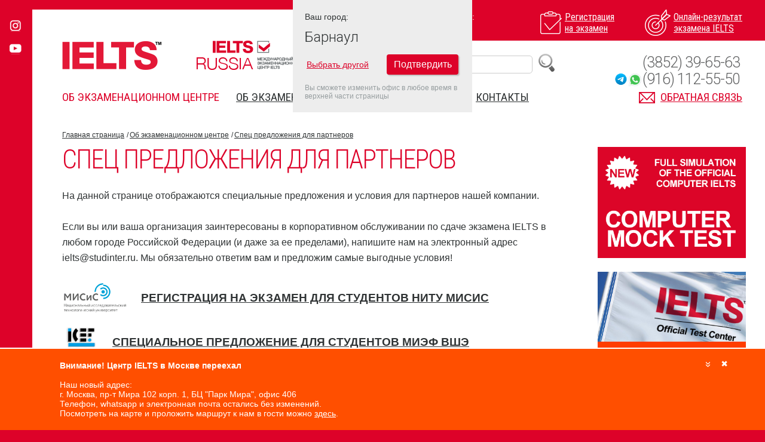

--- FILE ---
content_type: text/html; charset=UTF-8
request_url: https://ielts.ru/barnaul/partners_area
body_size: 17782
content:
<!DOCTYPE html>
<html lang="ru">
<head>
	<meta charset="utf-8">
	<meta http-equiv="X-UA-Compatible" content="IE=edge">
	<!--<meta name="viewport" content="width=device-width"/>-->
	<!--<meta name="viewport" content="width=1200"/>-->
	<meta name="viewport" content="width=device-width, initial-scale=1">
	<!--<meta name="format-detection" content="telephone=no">-->
	<meta http-equiv="x-rim-auto-match" content="none">

		    <title>Экзамен IELTS в Барнауле &#151; Спец предложения для партнеров</title>
		<meta name="description" content="Международный экзаменационный Центр IELTS Students International, IELTS, IELTS UKVI, SELT IELTS, IELTS Life Skills">
    <meta name="keywords" content="Сдать тест, экзамен IELTS в России, IELTS России, онлайн подготовка к IELTS, онлайн результаты IELTS, IELTS UKVI, SELT IELTS, IELTS Life Skills">
	
    <link rel="icon" type="image/png" href="/favicon-16x16.png" sizes="16x16">
    <link rel="icon" type="image/png" href="/favicon-32x32.png" sizes="32x32">
    <link rel="icon" type="image/png" href="/favicon-96x96.png" sizes="96x96">
	<link rel="manifest" href="/manifest.json">
    <link rel="apple-icon" sizes="57x57" href="/apple-icon-57x57.png">
    <link rel="apple-icon" sizes="60x60" href="/apple-icon-60x60.png">
    <link rel="apple-icon" sizes="72x72" href="/apple-icon-72x72.png">
    <link rel="apple-icon" sizes="76x76" href="/apple-icon-76x76.png">
    <link rel="apple-icon" sizes="114x114" href="/apple-icon-114x114.png">
    <link rel="apple-icon" sizes="120x120" href="/apple-icon-120x120.png">
    <link rel="apple-icon" sizes="144x144" href="/apple-icon-144x144.png">
    <link rel="apple-icon" sizes="152x152" href="/apple-icon-152x152.png">
    <link rel="apple-icon" sizes="180x180" href="/apple-icon-180x180.png">    
    <link rel="apple-touch-icon" sizes="57x57" href="/apple-icon-57x57.png">
    <link rel="apple-touch-icon" sizes="60x60" href="/apple-icon-60x60.png">
    <link rel="apple-touch-icon" sizes="72x72" href="/apple-icon-72x72.png">
    <link rel="apple-touch-icon" sizes="76x76" href="/apple-icon-76x76.png">
    <link rel="apple-touch-icon" sizes="114x114" href="/apple-icon-114x114.png">
    <link rel="apple-touch-icon" sizes="120x120" href="/apple-icon-120x120.png">
    <link rel="apple-touch-icon" sizes="144x144" href="/apple-icon-144x144.png">
    <link rel="apple-touch-icon" sizes="152x152" href="/apple-icon-152x152.png">
    <link rel="apple-touch-icon" sizes="180x180" href="/apple-icon-180x180.png">    
	<meta name="msapplication-config" content="/browserconfig.xml" />    
<link href="/css/fancybox/jquery.fancybox.css" rel="stylesheet">
<style>
#container2 .img {margin-left:10px;}
.about-text span {font-size:16px !important; color:#333 !important;}
.img img {
	border:1px solid #333;box-shadow:1px 1px 2px #333;
}
</style>
</head>
<body>
	<div id="wrapper">
		<header>
						<ul class="social">
																<li><a href="https://instagram.com/ielts.ru?igshid=mfyj17k12fj2" target="_blank"><i class="icon icon-instagram"></i></a></li>				<li><a href="https://www.youtube.com/channel/UCMRNYNICKaCaS8mVpeyKfgg?view_as=subscriber" target="_blank"><i class="icon icon-youtube"></i></a></li>			</ul>
			<div class="container">
				<div class="header-corner"></div>
				<span class="js-btn-menu mobile-menu-btn icon-menu"></span>
				<span class="mobile-search-btn icon-search"></span>
				<div class="location">
					<p>Ваш город:</p>
					<a href="#locationModal" class="js-show-modal">Барнаул</a>
				</div>
				<div class="mobile-search-block">
				    <div style="display:table; margin:0 auto;"><div style="float:left"><form method="get" action="/search.php" id="searchform_m"><input name="query" style="border: 1px solid #ccc; height: 28px; padding: 0px 5px; font-size: 16px; border-radius: 5px;" type="text" placeholder="Поиск"></form></div><div style="float:left; margin-left:10px; cursor:pointer;" onclick="$('#searchform_m').submit();"><img id="zoom_img" src="/images/search1.png"></div></div>				
				</div>
				<div class="header-holder">
					<h1 class="logo"><a href="/">IELTS</a></h1>
					<strong class="logo2" onClick="window.location='/'">IELTS RUSSIA</strong>
					<span class="logo_si" onClick="window.location='/'">Students International</span>
					
				</div>
				<nav>
					<ul class="actions">
						<li>
							<a href="/exams">
								<i class="icon icon01"></i>
								<span>Регистрация <br> на экзамен</span>
							</a>
						</li>
						<li>
							<a href="/results">
								<i class="icon icon02"></i>
								<span>Онлайн-результат <br> экзамена IELTS</span>
							</a>
						</li>
					</ul>
					<ul class="main-nav">
						                        <li class='active'>
							<a href="/barnaul/about_us">
							Об экзаменационном центре</a>
							<span class="js-menu-toggle toggle"></span>
							<ul>
                            									<li><a href="/maps.php">Где сдать IELTS</a></li>
                                								<li><a href="/feedback">Отзывы о нашей работе</a></li>
                                								<li><a href="/special_offer">Скидки и акции</a></li>
                                								<li><a href="/partners">Наши партнеры</a></li>
                                								<li><a href="/barnaul/partners_area">Спец предложения для партнеров</a></li>
                                								<li><a href="/newslist">Новости</a></li>
                                							</ul>
						</li>
						                        <li >
							<a href="/barnaul/about_ielts">
							Об экзамене IELTS</a>
							<span class="js-menu-toggle toggle"></span>
							<ul>
                            									<li><a href="/barnaul/ielts_test">Экзамен IELTS</a></li>
                                								<li><a href="/barnaul/computer_ielts">IELTS на компьютере</a></li>
                                								<li><a href="/barnaul/uk">Экзамен IELTS UKVI</a></li>
                                								<li><a href="/barnaul/prepare">Подготовка к IELTS</a></li>
                                								<li><a href="/results">Результат  IELTS</a></li>
                                								<li><a href="/barnaul/who_accepts_ielts">Как применить сертификат IELTS</a></li>
                                							</ul>
						</li>
						                        <li >
							<a href="/faq">
							FAQ</a>
							<span class="js-menu-toggle toggle"></span>
							<ul>
                            								</ul>
						</li>
						                        <li >
							<a href="/barnaul/city-main#exams">
							Даты IELTS 2022</a>
							<span class="js-menu-toggle toggle"></span>
							<ul>
                            								</ul>
						</li>
						                        <li >
							<a href="/barnaul/contacts">
							Контакты</a>
							<span class="js-menu-toggle toggle"></span>
							<ul>
                            								</ul>
						</li>
											</ul>
					<a href="#questionModal" class="contact-link js-show-modal"><i class="icon icon-mail_red"></i> <span>Обратная связь</span></a>
					<span class="phone" style="z-index:100"><a style="text-decoration:none;" href="tel:+73852396563">(3852) 39-65-63</a></span>
                    <span class="whatsapp" style="z-index:100"><i class="ico-telegram" onclick="window.open('https://t.me/+79161125550')"></i><i class="ico-whatsapp" onclick="window.open('https://api.whatsapp.com/send?phone=79161125550')"></i><a style="text-decoration:none;" target="_blank" href="https://api.whatsapp.com/send?phone=79161125550">(916) 112-55-50</a></span>					<span class="search"><div style="float:left"><form method="get" action="/search.php" id="searchform"><input name="query" style="border: 1px solid #ccc; height: 28px; padding: 0px 5px; font-size: 16px; border-radius: 5px;" type="text" placeholder="Поиск"></form></div><div style="float:left; margin-left:10px; cursor:pointer;" onclick="$('#searchform').submit();"><img src="/images/search1.png"></div></span>
				</nav>
			</div> <!-- .container -->
		</header> <!-- header -->
		<div id="main">
			<div class="main-holder h-mb-24">
				<div class="container container_p_0">
					<article class="main-article">
						<ul class="breadcrumbs">
							<li><a href="/">Главная страница</a></li>
                            <li><a href='/barnaul/about_us'>Об экзаменационном центре</a></li>							<li><a href="">Спец предложения для партнеров</a></li>
						</ul>
						<div class="main-article__holder">
							<div class="main-article__frame">
								<div id="content">
									<div class="about-text">
										<h2>Спец предложения для партнеров</h2>
																				<p>На данной странице отображаются специальные предложения и условия для партнеров нашей компании.<br /><br />Если вы или ваша организация заинтересованы в корпоративном обслуживании по сдаче экзамена IELTS в любом городе Российской Федерации (и даже за ее пределами), напишите нам на электронный адрес ielts@studinter.ru. Мы обязательно ответим вам и предложим самые выгодные условия!</p>
                                                                                                                                                                      <ul class="sub-nav">
                                            	                                                <li>
                                                    <table><tbody><tr>
                                                    <td><img src='/images/closed_pages/8c104e2c1f3acd2d042e99c66115736e.png' height='50' style='padding-right:20px;'></td><td>
                                                        <h6 style="margin:0 0 5px 0"><a style="font-size:1.2em; color:#2f3334;" href="/special_page_auth/MISIS">Регистрация на экзамен для студентов НИТУ МИСиС</a></h6>
                                                    </td></tr>
                                                    </tbody></table>
                                                </li>
                                                                                                <li>
                                                    <table><tbody><tr>
                                                    <td><img src='/images/closed_pages/65c96a2bb21ff84e96e75415467db7e9.png' height='50' style='padding-right:20px;'></td><td>
                                                        <h6 style="margin:0 0 5px 0"><a style="font-size:1.2em; color:#2f3334;" href="/special_page_auth/spetsialnoe--predlojenie-dlya-studentov-mief-vshe">Специальное  предложение для студентов МИЭФ ВШЭ</a></h6>
                                                    </td></tr>
                                                    </tbody></table>
                                                </li>
                                                                                                <li>
                                                    <table><tbody><tr>
                                                    <td><img src='/images/closed_pages/89e9ee8173fbf9dd796652d7a43dca89.png' height='50' style='padding-right:20px;'></td><td>
                                                        <h6 style="margin:0 0 5px 0"><a style="font-size:1.2em; color:#2f3334;" href="/special_page_auth/spetsialnoe-predlojenie-dlya-studentov-niu-vshe">Специальное предложение для студентов НИУ ВШЭ (Факультет компьютерных наук)</a></h6>
                                                    </td></tr>
                                                    </tbody></table>
                                                </li>
                                                                                                <li>
                                                    <table><tbody><tr>
                                                    <td><img src='/images/closed_pages/3ee587327f4921fcf4a76180c85926d5.png' height='50' style='padding-right:20px;'></td><td>
                                                        <h6 style="margin:0 0 5px 0"><a style="font-size:1.2em; color:#2f3334;" href="/special_page_auth/spetsialnoe-predlojenie-dlya-studentov-bvshd">Специальное предложение для студентов БВШД</a></h6>
                                                    </td></tr>
                                                    </tbody></table>
                                                </li>
                                                                                                <li>
                                                    <table><tbody><tr>
                                                    <td><img src='/images/closed_pages/bb4832fdce7d13dc43a1b1282cb313c3.jpg' height='50' style='padding-right:20px;'></td><td>
                                                        <h6 style="margin:0 0 5px 0"><a style="font-size:1.2em; color:#2f3334;" href="/special_page_auth/HSE_comp ">Специальное  предложение для студентов НИУ ВШЭ (Цифровые инновации в управлении предприятием)</a></h6>
                                                    </td></tr>
                                                    </tbody></table>
                                                </li>
                                                                                                <li>
                                                    <table><tbody><tr>
                                                    <td><img src='/images/closed_pages/1edec2cbcb591a3056235a60a81fc6ac.jpg' height='50' style='padding-right:20px;'></td><td>
                                                        <h6 style="margin:0 0 5px 0"><a style="font-size:1.2em; color:#2f3334;" href="/special_page_auth/spetsialnoe-predlojenie-dlya-studentov-Wall-Street-English">Специальное предложение для студентов Wall Street English</a></h6>
                                                    </td></tr>
                                                    </tbody></table>
                                                </li>
                                                                                       		 </ul>
                                        									</div>
								</div>
							</div>
							<aside id="sidebar">
							                                <div class="adw">
									<a href="https://ielts.ru/yer/mock_test" target="_blank"><img src="/images/bnrs/f2b71f59b9d57436fafffffd74582a92.png" alt="" style="max-width:248px;"></a>
								</div>
                                                            <div class="adw">
									<a href="https://ielts.ru/news/60" target="_blank"><img src="/images/bnrs/9530e836db55f5657a577c27a5095074.jpg" alt="" style="max-width:248px;"></a>
								</div>
                            
                            								<ul class="sub-nav"  id="slideNav">
                                										<li ><a href="/maps.php"  >Где сдать IELTS</a>
                                    	                                     </li>
                                    									<li ><a href="/feedback"  >Отзывы о нашей работе</a>
                                    	                                     </li>
                                    									<li ><a href="/special_offer"  >Скидки и акции</a>
                                    	                                     </li>
                                    									<li ><a href="/partners"  >Наши партнеры</a>
                                    	                                     </li>
                                    									<li class="active"><a style="font-weight:bold;">Спец предложения для партнеров</a>
                                    	                                     </li>
                                    									<li ><a href="/newslist"  >Новости</a>
                                    	                                     </li>
                                    								</ul>
                             							                                <div class="adw">
									<a href="https://www.ielts.ru/files/IELTS_Support_Tools_2018.pdf" target="_blank"><img src="/images/bnrs/07ea2c521c9bf1256100e4e415dc9487.jpg" alt="" style="max-width:248px;"></a>
								</div>
                                                            <div class="adw">
									<a href="http://barnaul.studinter.ru/" target="_blank"><img src="/images/bnrs/3107fe5a6eba980eacb5d0927bf84d7b.jpg" alt="" style="max-width:248px;"></a>
								</div>
                                                            <div class="adw">
									<a href="https://studinter.ru/text_jobafterstudy.html" target="_blank"><img src="/images/bnrs/8dc548913201c7a72829c681929062c5.jpg" alt="" style="max-width:248px;"></a>
								</div>
                            							</aside>
						</div>
					</article>
				</div>
			</div>
			<div class="main-holder h-mb-24">
				<div class="container container_p_0">
					<div class="news-gallery">
						<div class="news-gallery__title">
							<h3>Новости</h3>
							<ul class="news-gallery__paging js-news-pager">
                            									<li><a href="#">1</a></li>
																<li><a href="#">2</a></li>
																<li><a href="#">3</a></li>
																<li><a href="#">4</a></li>
																<li><a href="#">5</a></li>
																<li><a href="#">6</a></li>
															</ul>
						</div>
						<ul class="news-gallery__holder js-news-slider">
                           								<li class="active">
								<div class="news-gallery__visual">
									<img src="/images/news/ccabe5344f89fef1d18bb620d3d6c2b5.png" alt="" height="90">
								</div>
								<div class="news-gallery__text-holder">
									<span class="news-gallry__date">29.05.2023</span>
									<h6><a href="/news/67">IELTS в наушниках – только в нашем центре IELTS в Армении!</a></h6>
									<p>Теперь и бумажный формат экзамена IELTS в Армении сдается в индивидуальных наушниках. </p>
								</div>
							</li>
                            							<li >
								<div class="news-gallery__visual">
									<img src="/images/news/32ff1927758362e98fac72d56908f463.jpg" alt="" height="90">
								</div>
								<div class="news-gallery__text-holder">
									<span class="news-gallry__date">16.04.2023</span>
									<h6><a href="/news/66">Подарочный сертификат на сдачу IELTS </a></h6>
									<p>Подарите близким вам людям возможность сдать экзамен IELTS </p>
								</div>
							</li>
                            							<li >
								<div class="news-gallery__visual">
									<img src="/images/news/edab70e136328fe13aaf517c4a7e1be0.jpg" alt="" height="90">
								</div>
								<div class="news-gallery__text-holder">
									<span class="news-gallry__date">04.08.2022</span>
									<h6><a href="/news/60">Мы знаем, как и где сдать IELTS прямо сейчас. И готовы вам в этом помочь! </a></h6>
									<p>Students International организовывает индивидуальные и «пакетные» туры в Казахстан для сдачи экзаменов IELTS</p>
								</div>
							</li>
                            							<li >
								<div class="news-gallery__visual">
									<img src="/images/news/237f5d9c31b3cf32caf3ded4ee13b8c0.jpg" alt="" height="90">
								</div>
								<div class="news-gallery__text-holder">
									<span class="news-gallry__date">21.03.2022</span>
									<h6><a href="/news/58">Приостановка экзаменов IELTS в России</a></h6>
									<p>17 марта владельцы экзамена IELTS приняли решение временно приостановить новые регистрации на экзамен. </p>
								</div>
							</li>
                            							<li >
								<div class="news-gallery__visual">
									<img src="/images/news/18ed86ccdfb38fbf39d81567068820a8.jpg" alt="" height="90">
								</div>
								<div class="news-gallery__text-holder">
									<span class="news-gallry__date">13.09.2021</span>
									<h6><a href="/news/55">Выставка в Москве 9-го октября! 100+ вузов из 15 стран</a></h6>
									<p>Вы сможете напрямую обсудить вопросы своего зачисления с зарубежными университетами и колледжами</p>
								</div>
							</li>
                            							<li >
								<div class="news-gallery__visual">
									<img src="/images/news/1456045adb8c2c9793e9fb8dee93088e.jpg" alt="" height="90">
								</div>
								<div class="news-gallery__text-holder">
									<span class="news-gallry__date">15.06.2021</span>
									<h6><a href="/news/54">Повышение стоимости экзамена с 1 июля</a></h6>
									<p>Сообщаем, что с 01.07.21 планируется значительное повышение стоимости экзамена. Успейте зарегистрироваться</p>
								</div>
							</li>
                            						</ul>
					</div>
				</div>
			</div>
 <!-- .main-holder -->
			
<div class="main-holder h-mb-24">
				<div class="container container_p_0">
					<ul class="topics">
                    							<li>
							<h4 style="color:#ff0000 !important">Все о новом формате экзамена IELTS - IELTS на компьютере</h4>
							<p>Преимущества IELTS на компьютере, образцы заданий и практические материалы по подготовке</p>
							<a target="_blank" href="http://cdielts.ru" class="topics__link" style="background:#ff0000 !important">http://cdielts.ru</a>
						</li>
                        						<li>
							<h4 style="color:#0066ff !important">Сдали экзамен? <br> Что дальше?</h4>
							<p>Образовательная группа Students International предлагает высшее и поствысшее образование за рубежом: от самых элитарных до наиболее экономичных вариантов</p>
							<a target="_blank" href="https://www.studinter.ru" class="topics__link" style="background:#0066ff !important">https://www.studinter.ru</a>
						</li>
                        						<li>
							<h4 style="color:#000066 !important">Подготовка к IELTS по Скайпу</h4>
							<p>Индивидуальная подготовка к IELTS и IELTS Life Skills по Skype в удобное для Вас время. <br>Цена Вас обрадует!</p>
							<a target="_blank" href="https://ielts-school.ru/program/19" class="topics__link" style="background:#000066 !important">https://ielts-school.ru/program/19</a>
						</li>
                        						<li>
							<h4 style="color:#666699 !important">Стипендиальный фонд Students International</h4>
							<p>Стипендии и гранты на обучение за рубежом: от школьной парты до мантии магистра! Поиск стипендий по странам и прозрачный путь подачи документов он-лайн.</p>
							<a target="_blank" href="https://www.stipendiat.ru/" class="topics__link" style="background:#666699 !important">https://www.stipendiat.ru/</a>
						</li>
                        						<li>
							<h4 style="color:#006600 !important">Образование в Австралии</h4>
							<p>Уникальный проект для людей, интересующихся обучением и жизнью в Австралии. Возраст студентов: от 8 лет (для учебы в школе) до 37 лет (для обучения в магистратуре).</p>
							<a target="_blank" href="https://www.austral.ru" class="topics__link" style="background:#006600 !important">https://www.austral.ru</a>
						</li>
                        						<li>
							<h4 style="color:#990033 !important">Индустрия Гостеприимства: все варианты</h4>
							<p>От классических школ отельного менеджмента, обучающих по швейцарской модели, до профессиональных колледжей и факультетов гостеприимства университетов.</p>
							<a target="_blank" href="https://studinter.ru/hospitality" class="topics__link" style="background:#990033 !important">https://studinter.ru/hospitality</a>
						</li>
                        						<li>
							<h4 style="color:#ff6600 !important">Среднее образование: элитные частные школы</h4>
							<p>Какую выбрать страну и тип школы, какая программа потом обеспечит поступление в лучшие вузы мира? Наши коллекции школ Casual, Premium и Luxury для Вас!</p>
							<a target="_blank" href="https://studinter.ru/schools" class="topics__link" style="background:#ff6600 !important">https://studinter.ru/schools</a>
						</li>
                        						<li>
							<h4 style="color:#003366 !important">Образование в Канаде:  <br>обучение для работы!</h4>
							<p>Thompson Rivers University отличает низкая стоимость обучения, наличие частичных стипендий и высокий процент трудоустройства выпускников в Канаде.</p>
							<a target="_blank" href="http://truworld.ru/" class="topics__link" style="background:#003366 !important">http://truworld.ru/</a>
						</li>
                        					</ul>
				</div>
			</div>
 <!-- .main-holder -->
			<div class="main-holder h-mb-24 h-mobile-hide">
				<div class="container container_p_0">
					<div class="cities">
						<div class="cities__column">
							<h3>Сдайте экзамен <br> IELTS в своем городе:</h3>
							<ul class="cities__logos">
                            								<li><a href="https://ielts-moscow.ru" target="_blank"><img src="/images/bnrs/d84f82e8a4d0f097cecf85e7619db3ff.gif" alt="" style="max-width:195px;"></a></li>
                            								<li><a href="https://ielts-spb.ru" target="_blank"><img src="/images/bnrs/9cecacd8a4c6aafd3b93a2bcb4be1114.png" alt="" style="max-width:195px;"></a></li>
                            								<li><a href="https://ielts-vladivostok.ru" target="_blank"><img src="/images/bnrs/1bfc271b4a733c912681591f5bf7a1bc.png" alt="" style="max-width:195px;"></a></li>
                            							</ul>
						</div>
						<div class="cities__column">
							<ul>
								                                <li><a href="/alm/city-main">Алматы</a></li>
								                                <li><a href="/yer/city-main">Ереван</a></li>
															</ul>
						</div>
						<div class="cities__column">
							<ul>
							<ul>
								                                <li><a href="/nur/city-main">Нур-Султан (Астана)</a></li>
															</ul>
							</ul>
						</div>
						<div  class="cities__column">
							<ul class="cities__logos cities__logos_ml_0">
                            								<li><a href="https://ielts.ru/news/60" target="_blank"><img src="/images/bnrs/a00c488254e4bec3d1f89a7af0b8cddb.jpg" alt="" style="max-width:170px;"></a></li>
                            								<li><a href="https://www.ielts.org/" target="_blank"><img src="/images/bnrs/9e23ef331a13be25aa217976cf16a745.png" alt="" style="max-width:170px;"></a></li>
                            								<li><a href="/computer_ielts" target="_blank"><img src="/images/bnrs/1dfbe7e1ceee7b4524ecb674846ebfbb.gif" alt="" style="max-width:170px;"></a></li>
                            								<li><a href="https://www.ieltsessentials.com/global/ieltshome" target="_blank"><img src="/images/bnrs/5d255b76767700d525f6229bdeb95fbb.gif" alt="" style="max-width:170px;"></a></li>
                            								<li><a href="/online_preparation" target="_blank"><img src="/images/bnrs/c6df81c244bd0e236324dfb3ef32e5be.png" alt="" style="max-width:170px;"></a></li>
                            								<li><a href="/special_offer/Alfa_promocode" target="_blank"><img src="/images/bnrs/22db5d88627a0e4e8d12c593d604929b.jpg" alt="" style="max-width:170px;"></a></li>
                            							</ul>
						</div>
					</div>
				</div>
			</div> <!-- .main-holder -->
		</div> <!-- #main -->
		<footer>
        			<div class="container">
				<div class="footer-contact-form">
					<form action="#">
						<fieldset>
							<h5>Будьте на связи</h5>
							<div class="form-holder">
								<button id="add_just_subscribe">ОК</button>
								<div class="input-holder">
									<input type="text" placeholder="Подписка" id="add_just_subscribe_text">
								</div>
							</div>
						</fieldset>
					</form>
				</div>
				<div class="contacts">
					<address>
						<span>Барнаул, пр. Красноармейский 108А, оф.16</span>
						<span>Тел.: <a href="tel:(3852) 39-65-63">(3852) 39-65-63</a></span>
						<span>WhatsApp: <a href="https://api.whatsapp.com/send?phone=79161125550" target="_blank">(916) 112-55-50</a></span>
						<span>E-mail: <a href="mailto:ielts@studinter.ru">ielts@studinter.ru</a></span>
					</address>
					<p>График работы: будние дни с 8:00 до 19:00 без перерыва</p>
                    <br><p><a href="/company-personal-data-processing">Политика компании в отношении обработки персональных данных</a></p>
				</div>
				<div class="copy">
					<div class="copy__holder">
						<p>&copy; 2009—2026 Students International. <br> Дизайн сайта: <a href="http:\\hardwork.ru" target="_blank">hardwork.ru</a><br>Создание сайта: <a href="http://1pr.ru" target="_blank">1PR.ru</a><br><br><a href="/sitemap.php">Карта сайта</a></p>			
<br><br><!--LiveInternet counter--><script type="text/javascript">
document.write("<a href='//www.liveinternet.ru/click' "+
"target=_blank><img src='//counter.yadro.ru/hit?t44.6;r"+
escape(document.referrer)+((typeof(screen)=="undefined")?"":
";s"+screen.width+"*"+screen.height+"*"+(screen.colorDepth?
screen.colorDepth:screen.pixelDepth))+";u"+escape(document.URL)+
";"+Math.random()+
"' alt='' title='LiveInternet' "+
"border='0' width='31' height='31'><\/a>")
</script><!--/LiveInternet-->
<div style="font-size:12px;"><br>* - по данным сайта <a href="https://www.ielts.org/book-a-test/find-a-test-location/location-list/russia/ukvi" target="_blank">ielts.org</a>, все виды экзаменов в России можно сдать только в центрах Students International</div>
					</div>
				</div>
			</div>
        <div class="attention ">
        <div style="position: relative;">
            <div class="attention_close "><span class="close2"></span></div>
            <div class="attention_destroy"><span class="close"></span></div>
        </div>
        <strong>Внимание! Центр IELTS в Москве переехал</strong> <br> <br> 
Наш новый адрес: <br>
г. Москва, пр-т Мира 102 корп. 1, БЦ "Парк Мира", офис 406 <br>
Телефон, whatsapp и электронная почта остались без изменений.<br>
Посмотреть на карте и проложить маршрут к нам в гости можно <a href="https://ielts.ru/msk/contacts" target="_blank">здесь</a>.    </div>
		</footer> <!-- .footer -->
	</div> <!-- #wrapper -->

		<div style="position:fixed; top:-300px;  background:#ededed; z-index:100;" id="auto_city">
        <div class="modal" id="locationModal2" style="display: block;">
            <div class="modal__window location-form" style="">
                <div class="modal__content">
                    <form id="cityform2">
                        <fieldset>
                            <p align="left">Ваш город:</p>
                            <span class="city" style="text-align:left">Барнаул</span>
                            <table width="100%"><tr><td align="left"><a href="" onClick="$('#cityLocation2').toggle(function() {$('#change_city_button2').html('Подтвердить');},function() {$('#change_city_button2').html('Выбрать');});$('#cityLocation2').selectmenu(); return false;">Выбрать другой</a></td><td align="right"><button class="submit" id="change_city_button2">Подтвердить</button></td></tr></table>
                            <p style="margin-top:10px;">
                                <select id="cityLocation2" style="display:none;">
                                    <option disabled="" value="">Выбрать</option>
                                                                        <option value="alm" >Алматы</option>
                                                                        <option value="yer" >Ереван</option>
                                                                        <option value="nur" >Нур-Султан (Астана)</option>
                                                                    </select>
                            </p>
                            <span class="help">Вы сможете изменить офис в любое время в верхней части страницы</span>
                        </fieldset>
                    </form>
                </div>
                <div class="modal__footer"></div>
            </div>
        </div>    
    </div>	
    
    <div class="modal" id="questionModal">

		<div class="modal__bg"></div>
		<div class="modal__window question-form">
			<div class="modal__header">
				<span class="close"></span>
				<h5>Задайте вопрос</h5>
			</div>
			<div class="modal__content">
				<form method="post" id="request_form">
                	<input type="hidden" name="request_city" value="23">
					<fieldset>
						<!--<p>Оставьте свое сообщение и мы обязательно свяжемся с вами в ближайшее время</p>-->
						<label>Тип обращения</label>
                        <select id="request_type" name="request_type">
                                                	<option value="2" >Благодарность</option>
                                                	<option value="1" >Отзыв</option>
                                                	<option value="3" >Вопрос</option>
                                                	<option value="4" >Жалоба</option>
                                                	<option value="5" >Написать Директору</option>
                                                </select>
						<label>Ваше имя</label>
						<input type="text" id="request_name" name="request_name" placeholder="">
						<label>Телефон</label>
						<input type="text" id="request_phone" name="request_phone" placeholder="">
						<label>Электронная почта <sup style="color:red">*</sup></label>
						<input type="email" id="request_email" name="request_email" placeholder="">
						<label>Ваше сообщение</label>
						<textarea cols="30" id="request_text" name="request_text" rows="10" placeholder="Ваше сообщение, вопрос или отзыв"></textarea>
						<button class="submit" id="request_button" onClick="return false;">Отправить</button>
					</fieldset>
				</form>
			</div>
			<div class="modal__footer"></div>
		</div>
	</div>
    
    <div class="modal" id="orderModal">
		<div class="modal__bg"></div>
		<div class="modal__window question-form exam_modal_window">
			<div class="modal__header">
				<span class="close"></span>
				<h5>Регистрация на экзамен (шаг 1 из 3)</h5>
			</div>
			<div class="modal__content" id="modal__content_exam" style="display:table;">
				<form method="post" id="request_form_exam">
					<fieldset>
						<label>ФИО</label>
						<input type="text" id="order_name" name="order_name" placeholder="">
						<label>Город проживания</label>
						<input type="text" id="order_location" name="order_location" placeholder="">
						<label>E-mail</label>
						<input type="email" id="order_email" name="order_email" placeholder="">
						<label>Контактный телефон</label>
						<input type="text" id="order_phone" name="order_phone" placeholder="+7 (___) ___-__-__">
						<label>Тип экзамена</label>
                        <select id="order_exam_type" name="order_exam_type">
                            <option disabled="" value="">Выбрать</option>
                        </select>
						<label>Модуль</label>
                        <select id="order_exam_modul" name="order_exam_modul">
                            <option disabled="" value="">Выбрать</option>
                        </select>
						<label>Город</label>
                        <select id="order_town_list" name="order_town">
                            <option disabled="" value="">Выбрать</option>
                        </select>
						<label>Дата экзамена</label>
                        <select id="order_exam_date" name="order_exam_date">
                            <option disabled="" value="">Выбрать</option>
                        </select>
						<div style="float:left; padding-right:50px">Цена: <span id="order_exam_price" style="color:#dd0229">&nbsp;</span></div>
                        <div style="clear:both; height:10px;"></div>
                        <div><div style="float:left"><button type="button" class="button" id="request_button_exam">Отправить</button></div><div style="float:left; padding:7px 0 0 30px; color:#dd0229; font-weight: bold; font-size: 1.2em">Шаг 1 из 3</div></div>
					</fieldset>
				</form>
			</div>
			<div class="modal__footer"></div>
		</div>
	</div>

	<div class="modal" id="single_map">
		<div class="modal__bg"></div>
		<div class="modal__window" style="width:900px; max-width:100%;"><div id="floating-panel"></div><div class="">
	    	<div id="googleMap_single" style="width:900px; height:550px; max-width:100%; z-index:10000"></div>
        </div></div>
    </div>


	<div class="modal" id="courses_page">
		<div class="modal__bg"></div>
		<div class="modal__window">
		<div class="modal__header">
            <span class="close"></span>
            <h5>Заявка IELTS-School</h5>
        </div>
		<div class="modal__content">
						<script>
            function send_request () {
            name=$('#e_name').val();
            phone=$('#e_phone').val();
            email=$('#e_email').val();
            modul=$('#school_modul').val();
            level=$('#school_level').val();
            kurs=$('#school_kurs').val();
            dates=$('#dates').val();
            if ((phone!='') && (kurs!='') && (email!='')) {
            $.post('/ajax/send_school_order.php',{name: name, phone:phone, email:email, modul:modul, level:level, kurs:kurs, dates:dates}, function(response){ 				
                $('#school_form').html(response); 			
            });
            } else {alert('Заполните обязательные поля');}
            }
        </script>
            <script>
            function show_cost() {
                program_price=$('#school_kurs option:selected').attr('data-price');
                if (program_price.length>1) {
                        if (program_price.length<9) {addon=' руб';} else {addon='';}
                        $('#show_cost').show();
                        $('#show_cost').html('Стоимость: '+ program_price +addon);
                }
            }
            </script>

            <form method="post" action="#" class="question-form" id="school_form">
            <fieldset>
                <label>Курс : <span style="color:red">*</span></label>
                <select class="own_select" id="school_kurs" name="kurs">
                    <option value="">---Выберите курс---</option>
                                            <option value="Пробное тестирование к экзамену IELTS" data-price="5000" data-program-id="6">Пробное тестирование к экзамену IELTS</option>
                                            <option value="Online Индивидуальная подготовка к IELTS (Zoom)" data-price="от 2000 руб./ак. час" data-program-id="19">Online Индивидуальная подготовка к IELTS (Zoom)</option>
                                            <option value="1-дневный Crash Course" data-price="12000" data-program-id="30">1-дневный Crash Course</option>
                                            <option value="2-дневный Crash Course" data-price="20000" data-program-id="31">2-дневный Crash Course</option>
                                            <option value="8-недельная подготовка Weekend" data-price="35500" data-program-id="35">8-недельная подготовка Weekend</option>
                                            <option value="Online: 4-недельная подготовка Вечер (Zoom)" data-price="35500" data-program-id="10">Online: 4-недельная подготовка Вечер (Zoom)</option>
                                            <option value="Online: Подготовка к IELTS для двоих (Zoom)" data-price="от 2500 руб./чел." data-program-id="25">Online: Подготовка к IELTS для двоих (Zoom)</option>
                                            <option value="Online: 1-дневный Crash Course (Zoom)" data-price="12000" data-program-id="15">Online: 1-дневный Crash Course (Zoom)</option>
                                            <option value="Online: 2-дневный Crash Course (Zoom)" data-price="20000" data-program-id="20">Online: 2-дневный Crash Course (Zoom)</option>
                                    </select>
                <label>Модуль: <span style="color:red">*</span></label></td>
                 <select class="own_select" id="school_modul" name="modul">
                    <option value="Academic">Academic</option>
                    <option value="General">General</option>
                </select>
                <label>Уровень: </label>
                <select class="own_select" id="school_level" name="level">
                    <option value="Intermediate">Intermediate</option>
                    <option value="Upper-Intermediate">Upper-Intermediate</option>
                </select>
                <div style="margin-top:5px;display:none;" class="line" id="show_dates">
                <label>Даты: </label>
                <select class="own_select" id="dates" name="dates" onChange="show_cost();"></select>
                </div>
                <label>ФИО <span style="color:red">*</span></label>
                <input type="text" style="width:215px !important" name="e_name" id="e_name">
                <label>Email <span style="color:red">*</span></label>
                <input type="text" style="width:215px !important" name="e_email" id="e_email">
                <label>Телефон <span style="color:red">*</span></label>
                <input type="text" style="width:215px !important" name="e_phone" id="e_phone">
                
            <div style="margin-top:15px;" class="line">
                <div id="show_cost" style="font-weight:bold;color:#305a74;"></div>
            </div>
            <div style="margin-top:15px;text-align:center" class="line">
                <button class="submit" onclick="send_request(); return false;">Отправить заявку</button>
            </div>
            </fieldset>
            </form>
		</div>
		</div>
	</div>

	<div class="modal" id="locationModal">
		<div class="modal__bg"></div>
		<div class="modal__window location-form">
			<div class="modal__content">
				<form id="cityform">
					<fieldset>
						<p>Ближайший к Вам офис IELTS:</p>
						<span class="city">Барнаул</span>
						<p>Вы можете выбрать другой</p>
						<select id="cityLocation">
							<option disabled="" selected="">Выбрать</option>
							                            <option value="alm" >Алматы</option>
                                                        <option value="yer" >Ереван</option>
                                                        <option value="nur" >Нур-Султан (Астана)</option>
                            						</select>
						<span class="help">Вы сможете изменить офис в любое время в верхней части страницы</span>
						<button class="submit" id="change_city_button">Подтвердить</button>
					</fieldset>
				</form>
			</div>
			<div class="modal__footer"></div>
		</div>
	</div>

	<div class="modal" id="courses_test">
		<div class="modal__bg"></div>
		<div class="modal__window">
			<div class="modal__header">
    	        <span class="close"></span>
        	    <h5>Тест IELTS-School</h5>
	        </div>

			<div class="modal__content">
	            <div style="width: 300px; padding: 0 6px;">
                    <div id="slideshow">
                      <div id="slidesContainer">
                        <div class="slide">
                          <div style="padding: 20px 0 10px 0; font-size: 20px;">Вопрос 1 из 45</div>
                          <div style="clear: both;">
                            <div style="height: 2px; width: 6px; background: #0F0; float: left;"></div>
                            <div style="height: 2px; width: 294px; background: #F00; float: left;"></div>
                          </div>
                          <div style="clear: both; padding-top: 30px;"><strong>1. I ___ a teacher.</strong></div>
                          <div style="clear: both; margin-top: 5px;"><br />
                            <table>
                              <tbody>
                                <tr>
                                  <td><input name="q1" type="radio" /></td>
                                  <td>am</td>
                                </tr>
                                <tr> </tr>
                                <tr>
                                  <td><input name="q1" type="radio" /></td>
                                  <td>are</td>
                                </tr>
                                <tr> </tr>
                                <tr>
                                  <td><input name="q1" type="radio" /></td>
                                  <td>be</td>
                                </tr>
                                <tr> </tr>
                                <tr>
                                  <td><input name="q1" type="radio" /></td>
                                  <td>is</td>
                                </tr>
                              </tbody>
                            </table>
                          </div>
                          <div style="clear: both;"></div>
                          <div style="float: left; margin: 35px 0 15px 0; background: url(https://studinter.ru/img/bg.footer.png); border-radius: 5px; clear: both; color: white; cursor: pointer; font-size: 15px; padding: 5px; text-align: center; width: 80px; border: 1px solid #05a645;" class="control" id="rightControl">Далее</div>
                        </div>
                        <div class="slide">
                          <div style="padding: 20px 0 10px 0; font-size: 20px;">Вопрос 2 из 45</div>
                          <div style="clear: both;">
                            <div style="height: 2px; width: 12px; background: #0F0; float: left;"></div>
                            <div style="height: 2px; width: 288px; background: #F00; float: left;"></div>
                          </div>
                          <div style="clear: both; padding-top: 30px;"><strong>2. ___ two sons.</strong></div>
                          <div style="clear: both; margin-top: 5px;"><br />
                            <table>
                              <tbody>
                                <tr>
                                  <td><input name="q2" type="radio" /></td>
                                  <td>She have</td>
                                </tr>
                                <tr> </tr>
                                <tr>
                                  <td><input name="q2" type="radio" /></td>
                                  <td>She is</td>
                                </tr>
                                <tr> </tr>
                                <tr>
                                  <td><input name="q2" type="radio" /></td>
                                  <td>She get</td>
                                </tr>
                                <tr> </tr>
                                <tr>
                                  <td><input name="q2" type="radio" /></td>
                                  <td>She has got</td>
                                </tr>
                              </tbody>
                            </table>
                          </div>
                          <div style="clear: both;"></div>
                          <div style="float: left; margin: 35px 0 15px 0; background: url(https://studinter.ru/img/bg.footer.png); border-radius: 5px; clear: both; color: white; cursor: pointer; font-size: 15px; padding: 5px; text-align: center; width: 80px; border: 1px solid #05a645;" class="control" id="rightControl">Далее</div>
                        </div>
                        <div class="slide">
                          <div style="padding: 20px 0 10px 0; font-size: 20px;">Вопрос 3 из 45</div>
                          <div style="clear: both;">
                            <div style="height: 2px; width: 18px; background: #0F0; float: left;"></div>
                            <div style="height: 2px; width: 282px; background: #F00; float: left;"></div>
                          </div>
                          <div style="clear: both; padding-top: 30px;"><strong>3. He ___ like basketball.</strong></div>
                          <div style="clear: both; margin-top: 5px;"><br />
                            <table>
                              <tbody>
                                <tr>
                                  <td><input name="q3" type="radio" /></td>
                                  <td>doesn't</td>
                                </tr>
                                <tr>
                                  <td><input name="q3" type="radio" /></td>
                                  <td>not</td>
                                </tr>
                                <tr>
                                  <td><input name="q3" type="radio" /></td>
                                  <td>don't</td>
                                </tr>
                                <tr>
                                  <td><input name="q3" type="radio" /></td>
                                  <td>do not</td>
                                </tr>
                              </tbody>
                            </table>
                          </div>
                          <div style="clear: both;"></div>
                          <div style="float: left; margin: 35px 0 15px 0; background: url(https://studinter.ru/img/bg.footer.png); border-radius: 5px; clear: both; color: white; cursor: pointer; font-size: 15px; padding: 5px; text-align: center; width: 80px; border: 1px solid #05a645;" class="control" id="rightControl">Далее</div>
                        </div>
                        <div class="slide">
                          <div style="padding: 20px 0 10px 0; font-size: 20px;">Вопрос 4 из 45</div>
                          <div style="clear: both;">
                            <div style="height: 2px; width: 24px; background: #0F0; float: left;"></div>
                            <div style="height: 2px; width: 276px; background: #F00; float: left;"></div>
                          </div>
                          <div style="clear: both; padding-top: 30px;"><strong>4. I'm reading. What ___ doing?</strong></div>
                          <div style="clear: both; margin-top: 5px;"><br />
                            <table>
                              <tbody>
                                <tr>
                                  <td><input name="q4" type="radio" /></td>
                                  <td>you</td>
                                </tr>
                                <tr>
                                  <td><input name="q4" type="radio" /></td>
                                  <td>are you</td>
                                </tr>
                                <tr>
                                  <td><input name="q4" type="radio" /></td>
                                  <td>are</td>
                                </tr>
                                <tr>
                                  <td><input name="q4" type="radio" /></td>
                                  <td>you are</td>
                                </tr>
                              </tbody>
                            </table>
                          </div>
                          <div style="clear: both;"></div>
                          <div style="float: left; margin: 35px 0 15px 0; background: url(https://studinter.ru/img/bg.footer.png); border-radius: 5px; clear: both; color: white; cursor: pointer; font-size: 15px; padding: 5px; text-align: center; width: 80px; border: 1px solid #05a645;" class="control" id="rightControl">Далее</div>
                        </div>
                        <div class="slide">
                          <div style="padding: 20px 0 10px 0; font-size: 20px;">Вопрос 5 из 45</div>
                          <div style="clear: both;">
                            <div style="height: 2px; width: 30px; background: #0F0; float: left;"></div>
                            <div style="height: 2px; width: 270px; background: #F00; float: left;"></div>
                          </div>
                          <div style="clear: both; padding-top: 30px;"><strong>5. ___ he go for a walk every evening?</strong></div>
                          <div style="clear: both; margin-top: 5px;"><br />
                            <table>
                              <tbody>
                                <tr>
                                  <td><input name="q5" type="radio" /></td>
                                  <td>Does</td>
                                </tr>
                                <tr>
                                  <td><input name="q5" type="radio" /></td>
                                  <td>Has</td>
                                </tr>
                                <tr>
                                  <td><input name="q5" type="radio" /></td>
                                  <td>Is</td>
                                </tr>
                                <tr>
                                  <td><input name="q5" type="radio" /></td>
                                  <td>Do</td>
                                </tr>
                              </tbody>
                            </table>
                          </div>
                          <div style="clear: both;"></div>
                          <div style="float: left; margin: 35px 0 15px 0; background: url(https://studinter.ru/img/bg.footer.png); border-radius: 5px; clear: both; color: white; cursor: pointer; font-size: 15px; padding: 5px; text-align: center; width: 80px; border: 1px solid #05a645;" class="control" id="rightControl">Далее</div>
                        </div>
                        <div class="slide">
                          <div style="padding: 20px 0 10px 0; font-size: 20px;">Вопрос 6 из 45</div>
                          <div style="clear: both;">
                            <div style="height: 2px; width: 36px; background: #0F0; float: left;"></div>
                            <div style="height: 2px; width: 264px; background: #F00; float: left;"></div>
                          </div>
                          <div style="clear: both; padding-top: 30px;"><strong>6. ___ some apples in the plastic bag.</strong></div>
                          <div style="clear: both; margin-top: 5px;"><br />
                            <table>
                              <tbody>
                                <tr>
                                  <td><input name="q6" type="radio" /></td>
                                  <td>It is</td>
                                </tr>
                                <tr>
                                  <td><input name="q6" type="radio" /></td>
                                  <td>There is</td>
                                </tr>
                                <tr>
                                  <td><input name="q6" type="radio" /></td>
                                  <td>There are</td>
                                </tr>
                                <tr>
                                  <td><input name="q6" type="radio" /></td>
                                  <td>There isn't</td>
                                </tr>
                              </tbody>
                            </table>
                          </div>
                          <div style="clear: both;"></div>
                          <div style="float: left; margin: 35px 0 15px 0; background: url(https://studinter.ru/img/bg.footer.png); border-radius: 5px; clear: both; color: white; cursor: pointer; font-size: 15px; padding: 5px; text-align: center; width: 80px; border: 1px solid #05a645;" class="control" id="rightControl">Далее</div>
                        </div>
                        <div class="slide">
                          <div style="padding: 20px 0 10px 0; font-size: 20px;">Вопрос 7 из 45</div>
                          <div style="clear: both;">
                            <div style="height: 2px; width: 42px; background: #0F0; float: left;"></div>
                            <div style="height: 2px; width: 258px; background: #F00; float: left;"></div>
                          </div>
                          <div style="clear: both; padding-top: 30px;"><strong>7. There isn't ___ fruit in the shop.</strong></div>
                          <div style="clear: both; margin-top: 5px;"><br />
                            <table>
                              <tbody>
                                <tr>
                                  <td><input name="q7" type="radio" /></td>
                                  <td>some</td>
                                </tr>
                                <tr>
                                  <td><input name="q7" type="radio" /></td>
                                  <td>any</td>
                                </tr>
                                <tr>
                                  <td><input name="q7" type="radio" /></td>
                                  <td>the</td>
                                </tr>
                              </tbody>
                            </table>
                          </div>
                          <div style="clear: both;"></div>
                          <div style="float: left; margin: 35px 0 15px 0; background: url(https://studinter.ru/img/bg.footer.png); border-radius: 5px; clear: both; color: white; cursor: pointer; font-size: 15px; padding: 5px; text-align: center; width: 80px; border: 1px solid #05a645;" class="control" id="rightControl">Далее</div>
                        </div>
                        <div class="slide">
                          <div style="padding: 20px 0 10px 0; font-size: 20px;">Вопрос 8 из 45</div>
                          <div style="clear: both;">
                            <div style="height: 2px; width: 48px; background: #0F0; float: left;"></div>
                            <div style="height: 2px; width: 252px; background: #F00; float: left;"></div>
                          </div>
                          <div style="clear: both; padding-top: 30px;"><strong>8. ___ you play chess?</strong></div>
                          <div style="clear: both; margin-top: 5px;"><br />
                            <table>
                              <tbody>
                                <tr>
                                  <td><input name="q8" type="radio" /></td>
                                  <td>Are</td>
                                </tr>
                                <tr>
                                  <td><input name="q8" type="radio" /></td>
                                  <td>Can</td>
                                </tr>
                                <tr>
                                  <td><input name="q8" type="radio" /></td>
                                  <td>Know</td>
                                </tr>
                                <tr>
                                  <td><input name="q8" type="radio" /></td>
                                  <td>Have</td>
                                </tr>
                              </tbody>
                            </table>
                          </div>
                          <div style="clear: both;"></div>
                          <div style="float: left; margin: 35px 0 15px 0; background: url(https://studinter.ru/img/bg.footer.png); border-radius: 5px; clear: both; color: white; cursor: pointer; font-size: 15px; padding: 5px; text-align: center; width: 80px; border: 1px solid #05a645;" class="control" id="rightControl">Далее</div>
                        </div>
                        <div class="slide">
                          <div style="padding: 20px 0 10px 0; font-size: 20px;">Вопрос 9 из 45</div>
                          <div style="clear: both;">
                            <div style="height: 2px; width: 54px; background: #0F0; float: left;"></div>
                            <div style="height: 2px; width: 246px; background: #F00; float: left;"></div>
                          </div>
                          <div style="clear: both; padding-top: 30px;"><strong>9. What are you doing now? I___ a letter.</strong></div>
                          <div style="clear: both; margin-top: 5px;"><br />
                            <table>
                              <tbody>
                                <tr>
                                  <td><input name="q9" type="radio" /></td>
                                  <td>is writing</td>
                                </tr>
                                <tr>
                                  <td><input name="q9" type="radio" /></td>
                                  <td>be writing</td>
                                </tr>
                                <tr>
                                  <td><input name="q9" type="radio" /></td>
                                  <td>write</td>
                                </tr>
                                <tr>
                                  <td><input name="q9" type="radio" /></td>
                                  <td>am writing</td>
                                </tr>
                              </tbody>
                            </table>
                          </div>
                          <div style="clear: both;"></div>
                          <div style="float: left; margin: 35px 0 15px 0; background: url(https://studinter.ru/img/bg.footer.png); border-radius: 5px; clear: both; color: white; cursor: pointer; font-size: 15px; padding: 5px; text-align: center; width: 80px; border: 1px solid #05a645;" class="control" id="rightControl">Далее</div>
                        </div>
                        <div class="slide">
                          <div style="padding: 20px 0 10px 0; font-size: 20px;">Вопрос 10 из 45</div>
                          <div style="clear: both;">
                            <div style="height: 2px; width: 60px; background: #0F0; float: left;"></div>
                            <div style="height: 2px; width: 240px; background: #F00; float: left;"></div>
                          </div>
                          <div style="clear: both; padding-top: 30px;"><strong>10. Do you like ___ there?</strong></div>
                          <div style="clear: both; margin-top: 5px;"><br />
                            <table>
                              <tbody>
                                <tr>
                                  <td><input name="q10" type="radio" /></td>
                                  <td>to working</td>
                                </tr>
                                <tr>
                                  <td><input name="q10" type="radio" /></td>
                                  <td>working</td>
                                </tr>
                                <tr>
                                  <td><input name="q10" type="radio" /></td>
                                  <td>worked</td>
                                </tr>
                                <tr>
                                  <td><input name="q10" type="radio" /></td>
                                  <td>work</td>
                                </tr>
                              </tbody>
                            </table>
                          </div>
                          <div style="clear: both;"></div>
                          <div style="float: left; margin: 35px 0 15px 0; background: url(https://studinter.ru/img/bg.footer.png); border-radius: 5px; clear: both; color: white; cursor: pointer; font-size: 15px; padding: 5px; text-align: center; width: 80px; border: 1px solid #05a645;" class="control" id="rightControl">Далее</div>
                        </div>
                        <div class="slide">
                          <div style="padding: 20px 0 10px 0; font-size: 20px;">Вопрос 11 из 45</div>
                          <div style="clear: both;">
                            <div style="height: 2px; width: 66px; background: #0F0; float: left;"></div>
                            <div style="height: 2px; width: 234px; background: #F00; float: left;"></div>
                          </div>
                          <div style="clear: both; padding-top: 30px;"><strong>11. I ___ to Ann's party last week.</strong></div>
                          <div style="clear: both; margin-top: 5px;"><br />
                            <table>
                              <tbody>
                                <tr>
                                  <td><input name="q11" type="radio" /></td>
                                  <td>gone</td>
                                </tr>
                                <tr>
                                  <td><input name="q11" type="radio" /></td>
                                  <td>went</td>
                                </tr>
                                <tr>
                                  <td><input name="q11" type="radio" /></td>
                                  <td>was</td>
                                </tr>
                              </tbody>
                            </table>
                          </div>
                          <div style="clear: both;"></div>
                          <div style="float: left; margin: 35px 0 15px 0; background: url(https://studinter.ru/img/bg.footer.png); border-radius: 5px; clear: both; color: white; cursor: pointer; font-size: 15px; padding: 5px; text-align: center; width: 80px; border: 1px solid #05a645;" class="control" id="rightControl">Далее</div>
                        </div>
                        <div class="slide">
                          <div style="padding: 20px 0 10px 0; font-size: 20px;">Вопрос 12 из 45</div>
                          <div style="clear: both;">
                            <div style="height: 2px; width: 72px; background: #0F0; float: left;"></div>
                            <div style="height: 2px; width: 228px; background: #F00; float: left;"></div>
                          </div>
                          <div style="clear: both; padding-top: 30px;"><strong>12. Why ___ yesterday?</strong></div>
                          <div style="clear: both; margin-top: 5px;"><br />
                            <table>
                              <tbody>
                                <tr>
                                  <td><input name="q12" type="radio" /></td>
                                  <td>were you late</td>
                                </tr>
                                <tr>
                                  <td><input name="q12" type="radio" /></td>
                                  <td>you were late</td>
                                </tr>
                                <tr>
                                  <td><input name="q12" type="radio" /></td>
                                  <td>you lated</td>
                                </tr>
                                <tr>
                                  <td><input name="q12" type="radio" /></td>
                                  <td>you was late</td>
                                </tr>
                              </tbody>
                            </table>
                          </div>
                          <div style="clear: both;"></div>
                          <div style="float: left; margin: 35px 0 15px 0; background: url(https://studinter.ru/img/bg.footer.png); border-radius: 5px; clear: both; color: white; cursor: pointer; font-size: 15px; padding: 5px; text-align: center; width: 80px; border: 1px solid #05a645;" class="control" id="rightControl">Далее</div>
                        </div>
                        <div class="slide">
                          <div style="padding: 20px 0 10px 0; font-size: 20px;">Вопрос 13 из 45</div>
                          <div style="clear: both;">
                            <div style="height: 2px; width: 78px; background: #0F0; float: left;"></div>
                            <div style="height: 2px; width: 222px; background: #F00; float: left;"></div>
                          </div>
                          <div style="clear: both; padding-top: 30px;"><strong>13. Mike ___ to visit his parents on Sunday.</strong></div>
                          <div style="clear: both; margin-top: 5px;">
                            <table>
                              <tbody>
                                <tr>
                                  <td><input name="q13" type="radio" /></td>
                                  <td>can</td>
                                </tr>
                                <tr>
                                  <td><input name="q13" type="radio" /></td>
                                  <td>wil</td>
                                </tr>
                                <tr>
                                  <td><input name="q13" type="radio" /></td>
                                  <td>is going</td>
                                </tr>
                                <tr>
                                  <td><input name="q13" type="radio" /></td>
                                  <td>must</td>
                                </tr>
                              </tbody>
                            </table>
                          </div>
                          <div style="clear: both;"></div>
                          <div style="float: left; margin: 35px 0 15px 0; background: url(https://studinter.ru/img/bg.footer.png); border-radius: 5px; clear: both; color: white; cursor: pointer; font-size: 15px; padding: 5px; text-align: center; width: 80px; border: 1px solid #05a645;" class="control" id="rightControl">Далее</div>
                        </div>
                        <div class="slide">
                          <div style="padding: 20px 0 10px 0; font-size: 20px;">Вопрос 14 из 45</div>
                          <div style="clear: both;">
                            <div style="height: 2px; width: 84px; background: #0F0; float: left;"></div>
                            <div style="height: 2px; width: 216px; background: #F00; float: left;"></div>
                          </div>
                          <div style="clear: both; padding-top: 30px;"><strong>14. Kate is good at maths but Jack is ___.</strong></div>
                          <div style="clear: both; margin-top: 5px;">
                            <table>
                              <tbody>
                                <tr>
                                  <td><input name="q14" type="radio" /></td>
                                  <td>good</td>
                                </tr>
                                <tr>
                                  <td><input name="q14" type="radio" /></td>
                                  <td>badly</td>
                                </tr>
                                <tr>
                                  <td><input name="q14" type="radio" /></td>
                                  <td>better</td>
                                </tr>
                                <tr>
                                  <td><input name="q14" type="radio" /></td>
                                  <td>well</td>
                                </tr>
                              </tbody>
                            </table>
                          </div>
                          <div style="clear: both;"></div>
                          <div style="float: left; margin: 35px 0 15px 0; background: url(https://studinter.ru/img/bg.footer.png); border-radius: 5px; clear: both; color: white; cursor: pointer; font-size: 15px; padding: 5px; text-align: center; width: 80px; border: 1px solid #05a645;" class="control" id="rightControl">Далее</div>
                        </div>
                        <div class="slide">
                          <div style="padding: 20px 0 10px 0; font-size: 20px;">Вопрос 15 из 45</div>
                          <div style="clear: both;">
                            <div style="height: 2px; width: 90px; background: #0F0; float: left;"></div>
                            <div style="height: 2px; width: 210px; background: #F00; float: left;"></div>
                          </div>
                          <div style="clear: both; padding-top: 30px;"><strong>15. Nick ___ this film.</strong></div>
                          <div style="clear: both; margin-top: 5px;">
                            <table>
                              <tbody>
                                <tr>
                                  <td><input name="q15" type="radio" /></td>
                                  <td>seen already</td>
                                </tr>
                                <tr>
                                  <td><input name="q15" type="radio" /></td>
                                  <td>already seen</td>
                                </tr>
                                <tr>
                                  <td><input name="q15" type="radio" /></td>
                                  <td>has already seen</td>
                                </tr>
                                <tr>
                                  <td><input name="q15" type="radio" /></td>
                                  <td>have already seen</td>
                                </tr>
                              </tbody>
                            </table>
                          </div>
                          <div style="clear: both;"></div>
                          <div style="float: left; margin: 35px 0 15px 0; background: url(https://studinter.ru/img/bg.footer.png); border-radius: 5px; clear: both; color: white; cursor: pointer; font-size: 15px; padding: 5px; text-align: center; width: 80px; border: 1px solid #05a645;" class="control" id="rightControl">Далее</div>
                        </div>
                        <div class="slide">
                          <div style="padding: 20px 0 10px 0; font-size: 20px;">Вопрос 16 из 45</div>
                          <div style="clear: both;">
                            <div style="height: 2px; width: 96px; background: #0F0; float: left;"></div>
                            <div style="height: 2px; width: 204px; background: #F00; float: left;"></div>
                          </div>
                          <div style="clear: both; padding-top: 30px;"><strong>16. I've been working for "Mr. Z and Co" ___ last summer.</strong></div>
                          <div style="clear: both; margin-top: 5px;">
                            <table>
                              <tbody>
                                <tr>
                                  <td><input name="q16" type="radio" /></td>
                                  <td>from</td>
                                </tr>
                                <tr>
                                  <td><input name="q16" type="radio" /></td>
                                  <td>for</td>
                                </tr>
                                <tr>
                                  <td><input name="q16" type="radio" /></td>
                                  <td>until</td>
                                </tr>
                                <tr>
                                  <td><input name="q16" type="radio" /></td>
                                  <td>since</td>
                                </tr>
                              </tbody>
                            </table>
                          </div>
                          <div style="clear: both;"></div>
                          <div style="float: left; margin: 35px 0 15px 0; background: url(https://studinter.ru/img/bg.footer.png); border-radius: 5px; clear: both; color: white; cursor: pointer; font-size: 15px; padding: 5px; text-align: center; width: 80px; border: 1px solid #05a645;" class="control" id="rightControl">Далее</div>
                        </div>
                        <div class="slide">
                          <div style="padding: 20px 0 10px 0; font-size: 20px;">Вопрос 17 из 45</div>
                          <div style="clear: both;">
                            <div style="height: 2px; width: 102px; background: #0F0; float: left;"></div>
                            <div style="height: 2px; width: 198px; background: #F00; float: left;"></div>
                          </div>
                          <div style="clear: both; padding-top: 30px;"><strong>17. I ___ on this project for two months.</strong></div>
                          <div style="clear: both; margin-top: 5px;">
                            <table>
                              <tbody>
                                <tr>
                                  <td><input name="q17" type="radio" /></td>
                                  <td>am working</td>
                                </tr>
                                <tr>
                                  <td><input name="q17" type="radio" /></td>
                                  <td>worked</td>
                                </tr>
                                <tr>
                                  <td><input name="q17" type="radio" /></td>
                                  <td>have been working</td>
                                </tr>
                                <tr>
                                  <td><input name="q17" type="radio" /></td>
                                  <td>was working</td>
                                </tr>
                              </tbody>
                            </table>
                          </div>
                          <div style="clear: both;"></div>
                          <div style="float: left; margin: 35px 0 15px 0; background: url(https://studinter.ru/img/bg.footer.png); border-radius: 5px; clear: both; color: white; cursor: pointer; font-size: 15px; padding: 5px; text-align: center; width: 80px; border: 1px solid #05a645;" class="control" id="rightControl">Далее</div>
                        </div>
                        <div class="slide">
                          <div style="padding: 20px 0 10px 0; font-size: 20px;">Вопрос 18 из 45</div>
                          <div style="clear: both;">
                            <div style="height: 2px; width: 108px; background: #0F0; float: left;"></div>
                            <div style="height: 2px; width: 192px; background: #F00; float: left;"></div>
                          </div>
                          <div style="clear: both; padding-top: 30px;"><strong>18. I ___ go to the "Astoria" restaurant but I don't any more.</strong></div>
                          <div style="clear: both; margin-top: 5px;">
                            <table>
                              <tbody>
                                <tr>
                                  <td><input name="q18" type="radio" /></td>
                                  <td>used to</td>
                                </tr>
                                <tr>
                                  <td><input name="q18" type="radio" /></td>
                                  <td>did use</td>
                                </tr>
                                <tr>
                                  <td><input name="q18" type="radio" /></td>
                                  <td>am used</td>
                                </tr>
                                <tr>
                                  <td><input name="q18" type="radio" /></td>
                                  <td>use</td>
                                </tr>
                              </tbody>
                            </table>
                          </div>
                          <div style="clear: both;"></div>
                          <div style="float: left; margin: 35px 0 15px 0; background: url(https://studinter.ru/img/bg.footer.png); border-radius: 5px; clear: both; color: white; cursor: pointer; font-size: 15px; padding: 5px; text-align: center; width: 80px; border: 1px solid #05a645;" class="control" id="rightControl">Далее</div>
                        </div>
                        <div class="slide">
                          <div style="padding: 20px 0 10px 0; font-size: 20px;">Вопрос 19 из 45</div>
                          <div style="clear: both;">
                            <div style="height: 2px; width: 114px; background: #0F0; float: left;"></div>
                            <div style="height: 2px; width: 186px; background: #F00; float: left;"></div>
                          </div>
                          <div style="clear: both; padding-top: 30px;"><strong>19. Mike doesn't like school and___.</strong></div>
                          <div style="clear: both; margin-top: 5px;">
                            <table>
                              <tbody>
                                <tr>
                                  <td><input name="q19" type="radio" /></td>
                                  <td>neither I do</td>
                                </tr>
                                <tr>
                                  <td><input name="q19" type="radio" /></td>
                                  <td>so do I</td>
                                </tr>
                                <tr>
                                  <td><input name="q19" type="radio" /></td>
                                  <td>neither do I</td>
                                </tr>
                                <tr>
                                  <td><input name="q19" type="radio" /></td>
                                  <td>so I do</td>
                                </tr>
                              </tbody>
                            </table>
                          </div>
                          <div style="clear: both;"></div>
                          <div style="float: left; margin: 35px 0 15px 0; background: url(https://studinter.ru/img/bg.footer.png); border-radius: 5px; clear: both; color: white; cursor: pointer; font-size: 15px; padding: 5px; text-align: center; width: 80px; border: 1px solid #05a645;" class="control" id="rightControl">Далее</div>
                        </div>
                        <div class="slide">
                          <div style="padding: 20px 0 10px 0; font-size: 20px;">Вопрос 20 из 45</div>
                          <div style="clear: both;">
                            <div style="height: 2px; width: 120px; background: #0F0; float: left;"></div>
                            <div style="height: 2px; width: 180px; background: #F00; float: left;"></div>
                          </div>
                          <div style="clear: both; padding-top: 30px;"><strong>20. I went to the doctor's yesterday and I ___ for half an hour.</strong></div>
                          <div style="clear: both; margin-top: 5px;">
                            <table>
                              <tbody>
                                <tr>
                                  <td><input name="q20" type="radio" /></td>
                                  <td>must wait</td>
                                </tr>
                                <tr>
                                  <td><input name="q20" type="radio" /></td>
                                  <td>had to wait</td>
                                </tr>
                                <tr>
                                  <td><input name="q20" type="radio" /></td>
                                  <td>had wait</td>
                                </tr>
                                <tr>
                                  <td><input name="q20" type="radio" /></td>
                                  <td>should wait</td>
                                </tr>
                              </tbody>
                            </table>
                          </div>
                          <div style="clear: both;"></div>
                          <div style="float: left; margin: 35px 0 15px 0; background: url(https://studinter.ru/img/bg.footer.png); border-radius: 5px; clear: both; color: white; cursor: pointer; font-size: 15px; padding: 5px; text-align: center; width: 80px; border: 1px solid #05a645;" class="control" id="rightControl">Далее</div>
                        </div>
                        <div class="slide">
                          <div style="padding: 20px 0 10px 0; font-size: 20px;">Вопрос 21 из 45</div>
                          <div style="clear: both;">
                            <div style="height: 2px; width: 126px; background: #0F0; float: left;"></div>
                            <div style="height: 2px; width: 174px; background: #F00; float: left;"></div>
                          </div>
                          <div style="clear: both; padding-top: 30px;"><strong>21. I ___ a newspaper last night when my friend rang.</strong></div>
                          <div style="clear: both; margin-top: 5px;">
                            <table>
                              <tbody>
                                <tr>
                                  <td><input name="q21" type="radio" /></td>
                                  <td>have been reading</td>
                                </tr>
                                <tr>
                                  <td><input name="q21" type="radio" /></td>
                                  <td>read</td>
                                </tr>
                                <tr>
                                  <td><input name="q21" type="radio" /></td>
                                  <td>have read</td>
                                </tr>
                                <tr>
                                  <td><input name="q21" type="radio" /></td>
                                  <td>was reading</td>
                                </tr>
                              </tbody>
                            </table>
                          </div>
                          <div style="clear: both;"></div>
                          <div style="float: left; margin: 35px 0 15px 0; background: url(https://studinter.ru/img/bg.footer.png); border-radius: 5px; clear: both; color: white; cursor: pointer; font-size: 15px; padding: 5px; text-align: center; width: 80px; border: 1px solid #05a645;" class="control" id="rightControl">Далее</div>
                        </div>
                        <div class="slide">
                          <div style="padding: 20px 0 10px 0; font-size: 20px;">Вопрос 22 из 45</div>
                          <div style="clear: both;">
                            <div style="height: 2px; width: 132px; background: #0F0; float: left;"></div>
                            <div style="height: 2px; width: 168px; background: #F00; float: left;"></div>
                          </div>
                          <div style="clear: both; padding-top: 30px;"><strong>22. There was a robbery at the bank and all the money ___.</strong></div>
                          <div style="clear: both; margin-top: 5px;">
                            <table>
                              <tbody>
                                <tr>
                                  <td><input name="q22" type="radio" /></td>
                                  <td>was stealing</td>
                                </tr>
                                <tr>
                                  <td><input name="q22" type="radio" /></td>
                                  <td>stolen</td>
                                </tr>
                                <tr>
                                  <td><input name="q22" type="radio" /></td>
                                  <td>was stolen</td>
                                </tr>
                                <tr>
                                  <td><input name="q22" type="radio" /></td>
                                  <td>was being stolen</td>
                                </tr>
                              </tbody>
                            </table>
                          </div>
                          <div style="clear: both;"></div>
                          <div style="float: left; margin: 35px 0 15px 0; background: url(https://studinter.ru/img/bg.footer.png); border-radius: 5px; clear: both; color: white; cursor: pointer; font-size: 15px; padding: 5px; text-align: center; width: 80px; border: 1px solid #05a645;" class="control" id="rightControl">Далее</div>
                        </div>
                        <div class="slide">
                          <div style="padding: 20px 0 10px 0; font-size: 20px;">Вопрос 23 из 45</div>
                          <div style="clear: both;">
                            <div style="height: 2px; width: 138px; background: #0F0; float: left;"></div>
                            <div style="height: 2px; width: 162px; background: #F00; float: left;"></div>
                          </div>
                          <div style="clear: both; padding-top: 30px;"><strong>23. I ___ to New Zealand on business every year.</strong></div>
                          <div style="clear: both; margin-top: 5px;">
                            <table>
                              <tbody>
                                <tr>
                                  <td><input name="q23" type="radio" /></td>
                                  <td>am being send</td>
                                </tr>
                                <tr>
                                  <td><input name="q23" type="radio" /></td>
                                  <td>am sent</td>
                                </tr>
                                <tr>
                                  <td><input name="q23" type="radio" /></td>
                                  <td>am send</td>
                                </tr>
                                <tr>
                                  <td><input name="q23" type="radio" /></td>
                                  <td>be send</td>
                                </tr>
                              </tbody>
                            </table>
                          </div>
                          <div style="clear: both;"></div>
                          <div style="float: left; margin: 35px 0 15px 0; background: url(https://studinter.ru/img/bg.footer.png); border-radius: 5px; clear: both; color: white; cursor: pointer; font-size: 15px; padding: 5px; text-align: center; width: 80px; border: 1px solid #05a645;" class="control" id="rightControl">Далее</div>
                        </div>
                        <div class="slide">
                          <div style="padding: 20px 0 10px 0; font-size: 20px;">Вопрос 24 из 45</div>
                          <div style="clear: both;">
                            <div style="height: 2px; width: 144px; background: #0F0; float: left;"></div>
                            <div style="height: 2px; width: 156px; background: #F00; float: left;"></div>
                          </div>
                          <div style="clear: both; padding-top: 30px;"><strong>24. Unless ___ hard, he'll fail the exam.</strong></div>
                          <div style="clear: both; margin-top: 5px;">
                            <table>
                              <tbody>
                                <tr>
                                  <td><input name="q24" type="radio" /></td>
                                  <td>he'll work</td>
                                </tr>
                                <tr>
                                  <td><input name="q24" type="radio" /></td>
                                  <td>he works</td>
                                </tr>
                                <tr>
                                  <td><input name="q24" type="radio" /></td>
                                  <td>he worked</td>
                                </tr>
                                <tr>
                                  <td><input name="q24" type="radio" /></td>
                                  <td>he'd work</td>
                                </tr>
                              </tbody>
                            </table>
                          </div>
                          <div style="clear: both;"></div>
                          <div style="float: left; margin: 35px 0 15px 0; background: url(https://studinter.ru/img/bg.footer.png); border-radius: 5px; clear: both; color: white; cursor: pointer; font-size: 15px; padding: 5px; text-align: center; width: 80px; border: 1px solid #05a645;" class="control" id="rightControl">Далее</div>
                        </div>
                        <div class="slide">
                          <div style="padding: 20px 0 10px 0; font-size: 20px;">Вопрос 25 из 45</div>
                          <div style="clear: both;">
                            <div style="height: 2px; width: 150px; background: #0F0; float: left;"></div>
                            <div style="height: 2px; width: 150px; background: #F00; float: left;"></div>
                          </div>
                          <div style="clear: both; padding-top: 30px;"><strong>25. If I were you, ___ skipping classes.</strong></div>
                          <div style="clear: both; margin-top: 5px;">
                            <table>
                              <tbody>
                                <tr>
                                  <td><input name="q25" type="radio" /></td>
                                  <td>I stopped</td>
                                </tr>
                                <tr>
                                  <td><input name="q25" type="radio" /></td>
                                  <td>I'll stop</td>
                                </tr>
                                <tr>
                                  <td><input name="q25" type="radio" /></td>
                                  <td>I stop</td>
                                </tr>
                                <tr>
                                  <td><input name="q25" type="radio" /></td>
                                  <td>I'd stop</td>
                                </tr>
                              </tbody>
                            </table>
                          </div>
                          <div style="clear: both;"></div>
                          <div style="float: left; margin: 35px 0 15px 0; background: url(https://studinter.ru/img/bg.footer.png); border-radius: 5px; clear: both; color: white; cursor: pointer; font-size: 15px; padding: 5px; text-align: center; width: 80px; border: 1px solid #05a645;" class="control" id="rightControl">Далее</div>
                        </div>
                        <div class="slide">
                          <div style="padding: 20px 0 10px 0; font-size: 20px;">Вопрос 26 из 45</div>
                          <div style="clear: both;">
                            <div style="height: 2px; width: 156px; background: #0F0; float: left;"></div>
                            <div style="height: 2px; width: 144px; background: #F00; float: left;"></div>
                          </div>
                          <div style="clear: both; padding-top: 30px;"><strong>26. He liked the party, ___ ?</strong></div>
                          <div style="clear: both; margin-top: 5px;">
                            <table>
                              <tbody>
                                <tr>
                                  <td><input name="q26" type="radio" /></td>
                                  <td>isn't he</td>
                                </tr>
                                <tr>
                                  <td><input name="q26" type="radio" /></td>
                                  <td>didn&rsquo;t he</td>
                                </tr>
                                <tr>
                                  <td><input name="q26" type="radio" /></td>
                                  <td>hasn't he</td>
                                </tr>
                                <tr>
                                  <td><input name="q26" type="radio" /></td>
                                  <td>doesn't he</td>
                                </tr>
                              </tbody>
                            </table>
                          </div>
                          <div style="clear: both;"></div>
                          <div style="float: left; margin: 35px 0 15px 0; background: url(https://studinter.ru/img/bg.footer.png); border-radius: 5px; clear: both; color: white; cursor: pointer; font-size: 15px; padding: 5px; text-align: center; width: 80px; border: 1px solid #05a645;" class="control" id="rightControl">Далее</div>
                        </div>
                        <div class="slide">
                          <div style="padding: 20px 0 10px 0; font-size: 20px;">Вопрос 27 из 45</div>
                          <div style="clear: both;">
                            <div style="height: 2px; width: 162px; background: #0F0; float: left;"></div>
                            <div style="height: 2px; width: 138px; background: #F00; float: left;"></div>
                          </div>
                          <div style="clear: both; padding-top: 30px;"><strong>27. I tried hard ___ my visa done in time.</strong></div>
                          <div style="clear: both; margin-top: 5px;">
                            <table>
                              <tbody>
                                <tr>
                                  <td><input name="q27" type="radio" /></td>
                                  <td>to get</td>
                                </tr>
                                <tr>
                                  <td><input name="q27" type="radio" /></td>
                                  <td>for getting</td>
                                </tr>
                                <tr>
                                  <td><input name="q27" type="radio" /></td>
                                  <td>for</td>
                                </tr>
                                <tr>
                                  <td><input name="q27" type="radio" /></td>
                                  <td>to getting</td>
                                </tr>
                              </tbody>
                            </table>
                          </div>
                          <div style="clear: both;"></div>
                          <div style="float: left; margin: 35px 0 15px 0; background: url(https://studinter.ru/img/bg.footer.png); border-radius: 5px; clear: both; color: white; cursor: pointer; font-size: 15px; padding: 5px; text-align: center; width: 80px; border: 1px solid #05a645;" class="control" id="rightControl">Далее</div>
                        </div>
                        <div class="slide">
                          <div style="padding: 20px 0 10px 0; font-size: 20px;">Вопрос 28 из 45</div>
                          <div style="clear: both;">
                            <div style="height: 2px; width: 168px; background: #0F0; float: left;"></div>
                            <div style="height: 2px; width: 132px; background: #F00; float: left;"></div>
                          </div>
                          <div style="clear: both; padding-top: 30px;"><strong>28. When I came to my friend's place, Helen ___.</strong></div>
                          <div style="clear: both; margin-top: 5px;">
                            <table>
                              <tbody>
                                <tr>
                                  <td><input name="q28" type="radio" /></td>
                                  <td>had already left</td>
                                </tr>
                                <tr>
                                  <td><input name="q28" type="radio" /></td>
                                  <td>already left</td>
                                </tr>
                                <tr>
                                  <td><input name="q28" type="radio" /></td>
                                  <td>was already left</td>
                                </tr>
                                <tr>
                                  <td><input name="q28" type="radio" /></td>
                                  <td>would already leave</td>
                                </tr>
                              </tbody>
                            </table>
                          </div>
                          <div style="clear: both;"></div>
                          <div style="float: left; margin: 35px 0 15px 0; background: url(https://studinter.ru/img/bg.footer.png); border-radius: 5px; clear: both; color: white; cursor: pointer; font-size: 15px; padding: 5px; text-align: center; width: 80px; border: 1px solid #05a645;" class="control" id="rightControl">Далее</div>
                        </div>
                        <div class="slide">
                          <div style="padding: 20px 0 10px 0; font-size: 20px;">Вопрос 29 из 45</div>
                          <div style="clear: both;">
                            <div style="height: 2px; width: 174px; background: #0F0; float: left;"></div>
                            <div style="height: 2px; width: 126px; background: #F00; float: left;"></div>
                          </div>
                          <div style="clear: both; padding-top: 30px;"><strong>29. After ___ his report he was back to work.</strong></div>
                          <div style="clear: both; margin-top: 5px;">
                            <table>
                              <tbody>
                                <tr>
                                  <td><input name="q29" type="radio" /></td>
                                  <td>write</td>
                                </tr>
                                <tr>
                                  <td><input name="q29" type="radio" /></td>
                                  <td>to write</td>
                                </tr>
                                <tr>
                                  <td><input name="q29" type="radio" /></td>
                                  <td>wrote</td>
                                </tr>
                                <tr>
                                  <td><input name="q29" type="radio" /></td>
                                  <td>writing</td>
                                </tr>
                              </tbody>
                            </table>
                          </div>
                          <div style="clear: both;"></div>
                          <div style="float: left; margin: 35px 0 15px 0; background: url(https://studinter.ru/img/bg.footer.png); border-radius: 5px; clear: both; color: white; cursor: pointer; font-size: 15px; padding: 5px; text-align: center; width: 80px; border: 1px solid #05a645;" class="control" id="rightControl">Далее</div>
                        </div>
                        <div class="slide">
                          <div style="padding: 20px 0 10px 0; font-size: 20px;">Вопрос 30 из 45</div>
                          <div style="clear: both;">
                            <div style="height: 2px; width: 180px; background: #0F0; float: left;"></div>
                            <div style="height: 2px; width: 120px; background: #F00; float: left;"></div>
                          </div>
                          <div style="clear: both; padding-top: 30px;"><strong>30. I ___ go away next week.</strong></div>
                          <div style="clear: both; margin-top: 5px;">
                            <table>
                              <tbody>
                                <tr>
                                  <td><input name="q30" type="radio" /></td>
                                  <td>would like</td>
                                </tr>
                                <tr>
                                  <td><input name="q30" type="radio" /></td>
                                  <td>like</td>
                                </tr>
                                <tr>
                                  <td><input name="q30" type="radio" /></td>
                                  <td>like to</td>
                                </tr>
                                <tr>
                                  <td><input name="q30" type="radio" /></td>
                                  <td>would like to</td>
                                </tr>
                              </tbody>
                            </table>
                          </div>
                          <div style="clear: both;"></div>
                          <div style="float: left; margin: 35px 0 15px 0; background: url(https://studinter.ru/img/bg.footer.png); border-radius: 5px; clear: both; color: white; cursor: pointer; font-size: 15px; padding: 5px; text-align: center; width: 80px; border: 1px solid #05a645;" class="control" id="rightControl">Далее</div>
                        </div>
                        <div class="slide">
                          <div style="padding: 20px 0 10px 0; font-size: 20px;">Вопрос 31 из 45</div>
                          <div style="clear: both;">
                            <div style="height: 2px; width: 186px; background: #0F0; float: left;"></div>
                            <div style="height: 2px; width: 114px; background: #F00; float: left;"></div>
                          </div>
                          <div style="clear: both; padding-top: 30px;"><strong>31. If he ___ this before, nothing bad would have happened.</strong></div>
                          <div style="clear: both; margin-top: 5px;">
                            <table>
                              <tbody>
                                <tr>
                                  <td><input name="q31" type="radio" /></td>
                                  <td>said</td>
                                </tr>
                                <tr>
                                  <td><input name="q31" type="radio" /></td>
                                  <td>had said</td>
                                </tr>
                                <tr>
                                  <td><input name="q31" type="radio" /></td>
                                  <td>would said</td>
                                </tr>
                                <tr>
                                  <td><input name="q31" type="radio" /></td>
                                  <td>would have said</td>
                                </tr>
                              </tbody>
                            </table>
                          </div>
                          <div style="clear: both;"></div>
                          <div style="float: left; margin: 35px 0 15px 0; background: url(https://studinter.ru/img/bg.footer.png); border-radius: 5px; clear: both; color: white; cursor: pointer; font-size: 15px; padding: 5px; text-align: center; width: 80px; border: 1px solid #05a645;" class="control" id="rightControl">Далее</div>
                        </div>
                        <div class="slide">
                          <div style="padding: 20px 0 10px 0; font-size: 20px;">Вопрос 32 из 45</div>
                          <div style="clear: both;">
                            <div style="height: 2px; width: 192px; background: #0F0; float: left;"></div>
                            <div style="height: 2px; width: 108px; background: #F00; float: left;"></div>
                          </div>
                          <div style="clear: both; padding-top: 30px;"><strong>32. If I had asked the way, I ___got lost.</strong></div>
                          <div style="clear: both; margin-top: 5px;">
                            <table>
                              <tbody>
                                <tr>
                                  <td><input name="q32" type="radio" /></td>
                                  <td>wouldn't have</td>
                                </tr>
                                <tr>
                                  <td><input name="q32" type="radio" /></td>
                                  <td>hadn't</td>
                                </tr>
                                <tr>
                                  <td><input name="q32" type="radio" /></td>
                                  <td>not have</td>
                                </tr>
                                <tr>
                                  <td><input name="q32" type="radio" /></td>
                                  <td>won't have</td>
                                </tr>
                              </tbody>
                            </table>
                          </div>
                          <div style="clear: both;"></div>
                          <div style="float: left; margin: 35px 0 15px 0; background: url(https://studinter.ru/img/bg.footer.png); border-radius: 5px; clear: both; color: white; cursor: pointer; font-size: 15px; padding: 5px; text-align: center; width: 80px; border: 1px solid #05a645;" class="control" id="rightControl">Далее</div>
                        </div>
                        <div class="slide">
                          <div style="padding: 20px 0 10px 0; font-size: 20px;">Вопрос 33 из 45</div>
                          <div style="clear: both;">
                            <div style="height: 2px; width: 198px; background: #0F0; float: left;"></div>
                            <div style="height: 2px; width: 102px; background: #F00; float: left;"></div>
                          </div>
                          <div style="clear: both; padding-top: 30px;"><strong>33. You ___ your homework before you came to the lesson!</strong></div>
                          <div style="clear: both; margin-top: 5px;">
                            <table>
                              <tbody>
                                <tr>
                                  <td><input name="q33" type="radio" /></td>
                                  <td>should do</td>
                                </tr>
                                <tr>
                                  <td><input name="q33" type="radio" /></td>
                                  <td>should have done</td>
                                </tr>
                                <tr>
                                  <td><input name="q33" type="radio" /></td>
                                  <td>should be done</td>
                                </tr>
                                <tr>
                                  <td><input name="q33" type="radio" /></td>
                                  <td>should be doing</td>
                                </tr>
                              </tbody>
                            </table>
                          </div>
                          <div style="clear: both;"></div>
                          <div style="float: left; margin: 35px 0 15px 0; background: url(https://studinter.ru/img/bg.footer.png); border-radius: 5px; clear: both; color: white; cursor: pointer; font-size: 15px; padding: 5px; text-align: center; width: 80px; border: 1px solid #05a645;" class="control" id="rightControl">Далее</div>
                        </div>
                        <div class="slide">
                          <div style="padding: 20px 0 10px 0; font-size: 20px;">Вопрос 34 из 45</div>
                          <div style="clear: both;">
                            <div style="height: 2px; width: 204px; background: #0F0; float: left;"></div>
                            <div style="height: 2px; width: 96px; background: #F00; float: left;"></div>
                          </div>
                          <div style="clear: both; padding-top: 30px;"><strong>34. By next year she ___ a mother.</strong></div>
                          <div style="clear: both; margin-top: 5px;">
                            <table>
                              <tbody>
                                <tr>
                                  <td><input name="q34" type="radio" /></td>
                                  <td>had become</td>
                                </tr>
                                <tr>
                                  <td><input name="q34" type="radio" /></td>
                                  <td>will become</td>
                                </tr>
                                <tr>
                                  <td><input name="q34" type="radio" /></td>
                                  <td>will have become</td>
                                </tr>
                                <tr>
                                  <td><input name="q34" type="radio" /></td>
                                  <td>has become</td>
                                </tr>
                              </tbody>
                            </table>
                          </div>
                          <div style="clear: both;"></div>
                          <div style="float: left; margin: 35px 0 15px 0; background: url(https://studinter.ru/img/bg.footer.png); border-radius: 5px; clear: both; color: white; cursor: pointer; font-size: 15px; padding: 5px; text-align: center; width: 80px; border: 1px solid #05a645;" class="control" id="rightControl">Далее</div>
                        </div>
                        <div class="slide">
                          <div style="padding: 20px 0 10px 0; font-size: 20px;">Вопрос 35 из 45</div>
                          <div style="clear: both;">
                            <div style="height: 2px; width: 210px; background: #0F0; float: left;"></div>
                            <div style="height: 2px; width: 90px; background: #F00; float: left;"></div>
                          </div>
                          <div style="clear: both; padding-top: 30px;"><strong>35. I've called him but no one picked up the phone. He ___ out.</strong></div>
                          <div style="clear: both; margin-top: 5px;">
                            <table>
                              <tbody>
                                <tr>
                                  <td><input name="q35" type="radio" /></td>
                                  <td>must be</td>
                                </tr>
                                <tr>
                                  <td><input name="q35" type="radio" /></td>
                                  <td>will be</td>
                                </tr>
                                <tr>
                                  <td><input name="q35" type="radio" /></td>
                                  <td>can be</td>
                                </tr>
                                <tr>
                                  <td><input name="q35" type="radio" /></td>
                                  <td>needs to be</td>
                                </tr>
                              </tbody>
                            </table>
                          </div>
                          <div style="clear: both;"></div>
                          <div style="float: left; margin: 35px 0 15px 0; background: url(https://studinter.ru/img/bg.footer.png); border-radius: 5px; clear: both; color: white; cursor: pointer; font-size: 15px; padding: 5px; text-align: center; width: 80px; border: 1px solid #05a645;" class="control" id="rightControl">Далее</div>
                        </div>
                        <div class="slide">
                          <div style="padding: 20px 0 10px 0; font-size: 20px;">Вопрос 36 из 45</div>
                          <div style="clear: both;">
                            <div style="height: 2px; width: 216px; background: #0F0; float: left;"></div>
                            <div style="height: 2px; width: 84px; background: #F00; float: left;"></div>
                          </div>
                          <div style="clear: both; padding-top: 30px;"><strong>36. I'm thinking ___ out with him next Sunday.</strong></div>
                          <div style="clear: both; margin-top: 5px;">
                            <table>
                              <tbody>
                                <tr>
                                  <td><input name="q36" type="radio" /></td>
                                  <td>for going</td>
                                </tr>
                                <tr>
                                  <td><input name="q36" type="radio" /></td>
                                  <td>to go</td>
                                </tr>
                                <tr>
                                  <td><input name="q36" type="radio" /></td>
                                  <td>of going</td>
                                </tr>
                                <tr>
                                  <td><input name="q36" type="radio" /></td>
                                  <td>I go</td>
                                </tr>
                              </tbody>
                            </table>
                          </div>
                          <div style="clear: both;"></div>
                          <div style="float: left; margin: 35px 0 15px 0; background: url(https://studinter.ru/img/bg.footer.png); border-radius: 5px; clear: both; color: white; cursor: pointer; font-size: 15px; padding: 5px; text-align: center; width: 80px; border: 1px solid #05a645;" class="control" id="rightControl">Далее</div>
                        </div>
                        <div class="slide">
                          <div style="padding: 20px 0 10px 0; font-size: 20px;">Вопрос 37 из 45</div>
                          <div style="clear: both;">
                            <div style="height: 2px; width: 222px; background: #0F0; float: left;"></div>
                            <div style="height: 2px; width: 78px; background: #F00; float: left;"></div>
                          </div>
                          <div style="clear: both; padding-top: 30px;"><strong>37. Would you mind ___ the door?</strong></div>
                          <div style="clear: both; margin-top: 5px;">
                            <table>
                              <tbody>
                                <tr>
                                  <td><input name="q37" type="radio" /></td>
                                  <td>to shut</td>
                                </tr>
                                <tr>
                                  <td><input name="q37" type="radio" /></td>
                                  <td>shutting</td>
                                </tr>
                                <tr>
                                  <td><input name="q37" type="radio" /></td>
                                  <td>shut</td>
                                </tr>
                                <tr>
                                  <td><input name="q37" type="radio" /></td>
                                  <td>going to shut</td>
                                </tr>
                              </tbody>
                            </table>
                          </div>
                          <div style="clear: both;"></div>
                          <div style="float: left; margin: 35px 0 15px 0; background: url(https://studinter.ru/img/bg.footer.png); border-radius: 5px; clear: both; color: white; cursor: pointer; font-size: 15px; padding: 5px; text-align: center; width: 80px; border: 1px solid #05a645;" class="control" id="rightControl">Далее</div>
                        </div>
                        <div class="slide">
                          <div style="padding: 20px 0 10px 0; font-size: 20px;">Вопрос 38 из 45</div>
                          <div style="clear: both;">
                            <div style="height: 2px; width: 228px; background: #0F0; float: left;"></div>
                            <div style="height: 2px; width: 72px; background: #F00; float: left;"></div>
                          </div>
                          <div style="clear: both; padding-top: 30px;"><strong>38. He didn't even notice me when passing by. He ___ in a hurry.</strong></div>
                          <div style="clear: both; margin-top: 5px;">
                            <table>
                              <tbody>
                                <tr>
                                  <td><input name="q38" type="radio" /></td>
                                  <td>must have been</td>
                                </tr>
                                <tr>
                                  <td><input name="q38" type="radio" /></td>
                                  <td>had to be</td>
                                </tr>
                                <tr>
                                  <td><input name="q38" type="radio" /></td>
                                  <td>might to be</td>
                                </tr>
                                <tr>
                                  <td><input name="q38" type="radio" /></td>
                                  <td>should have been</td>
                                </tr>
                              </tbody>
                            </table>
                          </div>
                          <div style="clear: both;"></div>
                          <div style="float: left; margin: 35px 0 15px 0; background: url(https://studinter.ru/img/bg.footer.png); border-radius: 5px; clear: both; color: white; cursor: pointer; font-size: 15px; padding: 5px; text-align: center; width: 80px; border: 1px solid #05a645;" class="control" id="rightControl">Далее</div>
                        </div>
                        <div class="slide">
                          <div style="padding: 20px 0 10px 0; font-size: 20px;">Вопрос 39 из 45</div>
                          <div style="clear: both;">
                            <div style="height: 2px; width: 234px; background: #0F0; float: left;"></div>
                            <div style="height: 2px; width: 66px; background: #F00; float: left;"></div>
                          </div>
                          <div style="clear: both; padding-top: 30px;"><strong>39. ___ two tickets for the cinema.</strong></div>
                          <div style="clear: both; margin-top: 5px;">
                            <table>
                              <tbody>
                                <tr>
                                  <td><input name="q39" type="radio" /></td>
                                  <td>I'm given</td>
                                </tr>
                                <tr>
                                  <td><input name="q39" type="radio" /></td>
                                  <td>They're given</td>
                                </tr>
                                <tr>
                                  <td><input name="q39" type="radio" /></td>
                                  <td>I've been given</td>
                                </tr>
                                <tr>
                                  <td><input name="q39" type="radio" /></td>
                                  <td>I've given</td>
                                </tr>
                              </tbody>
                            </table>
                          </div>
                          <div style="clear: both;"></div>
                          <div style="float: left; margin: 35px 0 15px 0; background: url(https://studinter.ru/img/bg.footer.png); border-radius: 5px; clear: both; color: white; cursor: pointer; font-size: 15px; padding: 5px; text-align: center; width: 80px; border: 1px solid #05a645;" class="control" id="rightControl">Далее</div>
                        </div>
                        <div class="slide">
                          <div style="padding: 20px 0 10px 0; font-size: 20px;">Вопрос 40 из 45</div>
                          <div style="clear: both;">
                            <div style="height: 2px; width: 240px; background: #0F0; float: left;"></div>
                            <div style="height: 2px; width: 60px; background: #F00; float: left;"></div>
                          </div>
                          <div style="clear: both; padding-top: 30px;"><strong>40. I've been sitting at home ___.</strong></div>
                          <div style="clear: both; margin-top: 5px;">
                            <table>
                              <tbody>
                                <tr>
                                  <td><input name="q40" type="radio" /></td>
                                  <td>for myself</td>
                                </tr>
                                <tr>
                                  <td><input name="q40" type="radio" /></td>
                                  <td>by myself</td>
                                </tr>
                                <tr>
                                  <td><input name="q40" type="radio" /></td>
                                  <td>in my own</td>
                                </tr>
                                <tr>
                                  <td><input name="q40" type="radio" /></td>
                                  <td>only myself</td>
                                </tr>
                              </tbody>
                            </table>
                          </div>
                          <div style="clear: both;"></div>
                          <div style="float: left; margin: 35px 0 15px 0; background: url(https://studinter.ru/img/bg.footer.png); border-radius: 5px; clear: both; color: white; cursor: pointer; font-size: 15px; padding: 5px; text-align: center; width: 80px; border: 1px solid #05a645;" class="control" id="rightControl">Далее</div>
                        </div>
                        <div class="slide">
                          <div style="padding: 20px 0 10px 0; font-size: 20px;">Вопрос 41 из 45</div>
                          <div style="clear: both;">
                            <div style="height: 2px; width: 246px; background: #0F0; float: left;"></div>
                            <div style="height: 2px; width: 54px; background: #F00; float: left;"></div>
                          </div>
                          <div style="clear: both; padding-top: 30px;"><strong>41. I'm looking forward ___ you again.</strong></div>
                          <div style="clear: both; margin-top: 5px;">
                            <table>
                              <tbody>
                                <tr>
                                  <td><input name="q41" type="radio" /></td>
                                  <td>to see</td>
                                </tr>
                                <tr>
                                  <td><input name="q41" type="radio" /></td>
                                  <td>seeing</td>
                                </tr>
                                <tr>
                                  <td><input name="q41" type="radio" /></td>
                                  <td>to seeing</td>
                                </tr>
                                <tr>
                                  <td><input name="q41" type="radio" /></td>
                                  <td>of seeing</td>
                                </tr>
                              </tbody>
                            </table>
                          </div>
                          <div style="clear: both;"></div>
                          <div style="float: left; margin: 35px 0 15px 0; background: url(https://studinter.ru/img/bg.footer.png); border-radius: 5px; clear: both; color: white; cursor: pointer; font-size: 15px; padding: 5px; text-align: center; width: 80px; border: 1px solid #05a645;" class="control" id="rightControl">Далее</div>
                        </div>
                        <div class="slide">
                          <div style="padding: 20px 0 10px 0; font-size: 20px;">Вопрос 42 из 45</div>
                          <div style="clear: both;">
                            <div style="height: 2px; width: 252px; background: #0F0; float: left;"></div>
                            <div style="height: 2px; width: 48px; background: #F00; float: left;"></div>
                          </div>
                          <div style="clear: both; padding-top: 30px;"><strong>42. I wish I ___ that.</strong></div>
                          <div style="clear: both; margin-top: 5px;">
                            <table>
                              <tbody>
                                <tr>
                                  <td><input name="q42" type="radio" /></td>
                                  <td>didn't say</td>
                                </tr>
                                <tr>
                                  <td><input name="q42" type="radio" /></td>
                                  <td>not say</td>
                                </tr>
                                <tr>
                                  <td><input name="q42" type="radio" /></td>
                                  <td>hadn't said</td>
                                </tr>
                                <tr>
                                  <td><input name="q42" type="radio" /></td>
                                  <td>don't say</td>
                                </tr>
                              </tbody>
                            </table>
                          </div>
                          <div style="clear: both;"></div>
                          <div style="float: left; margin: 35px 0 15px 0; background: url(https://studinter.ru/img/bg.footer.png); border-radius: 5px; clear: both; color: white; cursor: pointer; font-size: 15px; padding: 5px; text-align: center; width: 80px; border: 1px solid #05a645;" class="control" id="rightControl">Далее</div>
                        </div>
                        <div class="slide">
                          <div style="padding: 20px 0 10px 0; font-size: 20px;">Вопрос 43 из 45</div>
                          <div style="clear: both;">
                            <div style="height: 2px; width: 258px; background: #0F0; float: left;"></div>
                            <div style="height: 2px; width: 42px; background: #F00; float: left;"></div>
                          </div>
                          <div style="clear: both; padding-top: 30px;"><strong>43. In spite of ___ young she was very intelligent.</strong></div>
                          <div style="clear: both; margin-top: 5px;">
                            <table>
                              <tbody>
                                <tr>
                                  <td><input name="q43" type="radio" /></td>
                                  <td>she was</td>
                                </tr>
                                <tr>
                                  <td><input name="q43" type="radio" /></td>
                                  <td>her</td>
                                </tr>
                                <tr>
                                  <td><input name="q43" type="radio" /></td>
                                  <td>she's</td>
                                </tr>
                                <tr>
                                  <td><input name="q43" type="radio" /></td>
                                  <td>being</td>
                                </tr>
                              </tbody>
                            </table>
                          </div>
                          <div style="clear: both;"></div>
                          <div style="float: left; margin: 35px 0 15px 0; background: url(https://studinter.ru/img/bg.footer.png); border-radius: 5px; clear: both; color: white; cursor: pointer; font-size: 15px; padding: 5px; text-align: center; width: 80px; border: 1px solid #05a645;" class="control" id="rightControl">Далее</div>
                        </div>
                        <div class="slide">
                          <div style="padding: 20px 0 10px 0; font-size: 20px;">Вопрос 44 из 45</div>
                          <div style="clear: both;">
                            <div style="height: 2px; width: 264px; background: #0F0; float: left;"></div>
                            <div style="height: 2px; width: 36px; background: #F00; float: left;"></div>
                          </div>
                          <div style="clear: both; padding-top: 30px;"><strong>44. Providing that ___ there, he will earn enough to buy a bike.</strong></div>
                          <div style="clear: both; margin-top: 5px;">
                            <table>
                              <tbody>
                                <tr>
                                  <td><input name="q44" type="radio" /></td>
                                  <td>he'll work</td>
                                </tr>
                                <tr>
                                  <td><input name="q44" type="radio" /></td>
                                  <td>he'll be working</td>
                                </tr>
                                <tr>
                                  <td><input name="q44" type="radio" /></td>
                                  <td>he works</td>
                                </tr>
                                <tr>
                                  <td><input name="q44" type="radio" /></td>
                                  <td>he's working</td>
                                </tr>
                              </tbody>
                            </table>
                          </div>
                          <div style="clear: both;"></div>
                          <div style="float: left; margin: 35px 0 15px 0; background: url(https://studinter.ru/img/bg.footer.png); border-radius: 5px; clear: both; color: white; cursor: pointer; font-size: 15px; padding: 5px; text-align: center; width: 80px; border: 1px solid #05a645;" class="control" id="rightControl">Далее</div>
                        </div>
                        <div class="slide">
                          <div style="padding: 20px 0 10px 0; font-size: 20px;">Вопрос 45 из 45</div>
                          <div style="clear: both;">
                            <div style="height: 2px; width: 300px; background: #0F0; float: left;"></div>
                            <div style="height: 2px; width: 0px; background: #F00; float: left;"></div>
                          </div>
                          <div style="clear: both; padding-top: 30px;"><strong>45. He suffers ___ her absence more than he'd like us to think.</strong></div>
                          <div style="clear: both; margin-top: 5px;">
                            <table>
                              <tbody>
                                <tr>
                                  <td><input name="q45" type="radio" /></td>
                                  <td>from</td>
                                </tr>
                                <tr>
                                  <td><input name="q45" type="radio" /></td>
                                  <td>on</td>
                                </tr>
                              </tbody>
                            </table>
                          </div>
                          <div style="clear: both;"></div>
                          <div style="float: left; margin: 35px 0 15px 0; background: url(https://studinter.ru/img/bg.footer.png); border-radius: 5px; clear: both; color: white; cursor: pointer; font-size: 15px; padding: 5px; text-align: center; width: 80px; border: 1px solid #05a645;" class="control" id="rightControl">Далее</div>
                        </div>
                        <div class="slide">
                          <div style="padding: 20px 0 10px 0; font-size: 18px;">Тест окончен. <span id="end_test">Заполните поля:</span></div>
                          <div style="clear: both;">
                            <div style="height: 2px; width: 540px; background: #0F0; float: left;"></div>
                            <div style="height: 2px; width: 0px; background: #F00; float: left;"></div>
                          </div>
                          <div style="clear: both; margin-top: 35px;" id="out">
                            <div style="float: left; padding: 5px 5px 5px 20px;">
                              <input id="v_name" placeholder="Имя" style="color: #999; border-radius: 5px; width: 250px; border: 1px solid #05a645; padding: 5px;" />
                            </div>
                            <div style="float: left; padding-left: 30px;">Результаты будут отправлены<br />
                              на Вашу электронную почту.</div>
                            <div style="clear: both;"></div>
                            <div style="float: left; padding: 5px 5px 5px 20px;">
                              <input id="v_email" placeholder="Email" style="color: #999; border-radius: 5px; width: 250px; border: 1px solid #05a645; padding: 5px;" />
                            </div>
                            <div style="float: left; padding-left: 30px; padding-top: 7px;" id="kurs_error"></div>
                            <div style="clear: both;"></div>
                            <div style="float: left; padding: 5px 5px 5px 20px;">
                              <input id="v_phone" placeholder="Телефон" style="color: #999; border-radius: 5px; width: 250px; border: 1px solid #05a645; padding: 5px;" />
                            </div>
                            <div style="clear: both;"></div>
                            <div style="float: left; padding: 5px 5px 5px 20px;">
                              <input id="v_city" placeholder="Ваш город" style="color: #999; border-radius: 5px; width: 250px; border: 1px solid #05a645; padding: 5px;" />
                            </div>
                            <div style="float: left; background: url(https://studinter.ru/img/bg.footer.png) repeat scroll 0% 0% transparent; border-radius: 5px; color: white; cursor: pointer; font-size: 15px; text-align: center; border: 1px solid #05a645; padding: 5px; margin: 10px 0px 0px 30px;" onclick="send_kupon2();" id="send_but">Отправить&nbsp;результат&nbsp;на&nbsp;почту</div>
                          </div>
                          <div style="clear: both;"></div>
                        </div>
                      </div>
                    </div>
      </div>
            </div>
        </div>
    </div>

    <link href="https://fonts.googleapis.com/css?family=Roboto+Condensed:300,400,700|Roboto:300,400&subset=cyrillic-ext" rel="stylesheet">
    <!--<link media="all" type="text/css" rel="stylesheet" href="https://maxcdn.bootstrapcdn.com/font-awesome/4.3.0/css/font-awesome.min.css">-->
    <link href="/css/jquery-ui.css" rel="stylesheet">
    <link media="all" type="text/css" rel="stylesheet" href="/css/main.css?v=20260122045628">
    <script src="https://ajax.googleapis.com/ajax/libs/jquery/1.12.4/jquery.min.js"></script>
    <script src="/js/main.js?v=20260122045628"></script>
    <script src="/js/jquery-ui.min.js"></script>
    <script src="/js/jquery.cookie.js"></script>
	<script src="/js/jquery.bxslider.js"></script>
	<link href="/css/jquery.bxslider.css" rel="stylesheet" />    
<script type="text/javascript" src="/js/lightview/js/lightview/lightview.js"></script>

<link rel="stylesheet" type="text/css" href="/js/lightview/css/lightview/lightview.css"/>    
    <script src="/js/jquery.maskedinput.pack.js"></script>
    <script type="text/javascript">// <![CDATA[
            function send_kupon2() {                
				name=$('#v_name').val();                
				email=$('#v_email').val();                
				phone=$('#v_phone').val();                
				city=$('#v_city').val();                
				if ((name!='') && (email!='') && (phone!=''))	{                    
					$('#kurs_error').html('');                    
					for (i=1;i<46;i++) {                        
						eval("var q"+i+"=$('input[name=q"+i+"]').index($('input[name=q"+i+"]:checked'))");                    
					}                    
					$.post('/ajax/ajax_send_kupon2.php',{name: name,email:email,phone:phone,city:city,q1:q1,q2:q2,q3:q3,q4:q4,q5:q5,q6:q6,q7:q7,q8:q8,q9:q9,q10:q10,q11:q11,q12:q12,q13:q13,q14:q14,q15:q15,q16:q16,q17:q17,q18:q18,q19:q19,q20:q20,q21:q21,q22:q22,q23:q23,q24:q24,q25:q25,q26:q26,q27:q27,q28:q28,q29:q29,q30:q30,q31:q31,q32:q32,q33:q33,q34:q34,q35:q35,q36:q36,q37:q37,q38:q38,q39:q39,q40:q40,q41:q41,q42:q42,q43:q43,q44:q44,q45:q45}, function(response){                        
						$('#out').html(response);                        
						$('#send_but').hide();                        
						$('#end_test').html('');                    
					});                
				} else {                    
					$('#kurs_error').html('<font color=red><i>Заполнитие все поля</i>!</font>');                
				}            
			}
    </script>
    <script>
    	$( "#cityLocation" ).selectmenu({
		  appendTo: "#locationModal"
		 });
		 $( "#school_modul" ).selectmenu();
		 $( "#school_level" ).selectmenu();
		 $( "#school_kurs" ).selectmenu({
		  appendTo: "#courses",
		  change: function( event, ui ) {
                program_id=$('#school_kurs option:selected').attr('data-program-id');
        
                $.get('/ajax/get_dates_by_program_id.php',{id:program_id}, function(response){
                    show_cost();
                    if (response.length>5) {
                        $('#show_dates').show();
                        $('#dates').html(response);
                    } else {
                        $('#show_dates').hide();
                    }
                });
				
				$.get('/ajax/get_modul_by_program_id.php',{id:program_id}, function(resp){
						tmp=resp.split(':|:');
						//alert(tmp);
						/*$('#order_modul').html(tmp[0]);*/
						if (tmp[0]=='') {
							//$('#school_modul').hide();
							//$('#school_level').hide();
							$('#school_modul').html(tmp[0]);
						} else {
							//$('#school_modul').show();
							//$('#school_level').show();
							$('#school_modul').html(tmp[0]);
						}
						 $( "#school_modul" ).selectmenu("refresh");
						 $( "#school_level" ).selectmenu("refresh");
				
						/*program_price=tmp[1];
						if (program_price.length>1) {
							if (program_price.length<9) {addon='Стоимость: '+tmp[1]+' руб';} else {addon=tmp[1];}
						} else {addon='';}
						$('.get_sum1').html(addon);*/
				});
		  }
		 });
    	
		$(document).ready(function() {
			$('.bxslider').bxSlider({
				pagerCustom: '#bx-pager'
			});
			var sl_num=$('#bx-pager a').length;
			sl_pcnt=Math.floor(Number(100/sl_num))-1;
			$('#bx-pager a img').each(function() {$(this).css('width',sl_pcnt+'%');});
			
							$("#auto_city").alignCenterScreen_vert();
				$("#auto_city").animate({top: "0px"},2500);
			            $('#request_button').click(function() {
				var pattern = /^([a-z0-9_\.-])+@[a-z0-9-]+\.([a-z]{2,4}\.)?[a-z]{2,4}$/i;
				if(pattern.test($('#request_email').val())) {
					$.post("/ajax/ajax_request.php", $('#request_form').serialize(), function(theResponse){
						alert('Спасибо. Ваше сообщение отправлено!');
						$('.close').click();
						return false;
					});
				} else {alert('Некорректное заполнение поля Email');}
			});
        });
    </script>
<!-- Yandex.Metrika counter -->
<script type="text/javascript">
    (function (d, w, c) {
        (w[c] = w[c] || []).push(function() {
            try {
                w.yaCounter44329819 = new Ya.Metrika({
                    id:44329819,
                    clickmap:true,
                    trackLinks:true,
                    accurateTrackBounce:true
                });
            } catch(e) { }
        });

        var n = d.getElementsByTagName("script")[0],
            s = d.createElement("script"),
            f = function () { n.parentNode.insertBefore(s, n); };
        s.type = "text/javascript";
        s.async = true;
        s.src = "https://mc.yandex.ru/metrika/watch.js";

        if (w.opera == "[object Opera]") {
            d.addEventListener("DOMContentLoaded", f, false);
        } else { f(); }
    })(document, window, "yandex_metrika_callbacks");
</script>
<script type="text/javascript">
	$(document).ready(function(){
	  var currentPosition = 0;
	  var slideWidth = 300;
	  var slides = $('.slide');
	  var numberOfSlides = slides.length;
	
	  // Remove scrollbar in JS
	  $('#slidesContainer').css('overflow', 'hidden');
	
	  // Wrap all .slides with #slideInner div
	  slides
		.wrapAll('<div id="slideInner"></div>')
		// Float left to display horizontally, readjust .slides width
		.css({
		  'float' : 'left',
		  'width' : slideWidth
		});
	
	  // Set #slideInner width equal to total width of all slides
	  $('#slideInner').css('width', slideWidth * numberOfSlides);
	
	  // Insert controls in the DOM
	 /* $('#slideshow')
		.prepend('<span class="control" id="leftControl">Clicking moves left</span>')
		.append('<span class="control" id="rightControl">Clicking moves right</span>');
	*/
	  // Hide left arrow control on first load
	  //manageControls(currentPosition);
	
	  // Create event listeners for .controls clicks
	  $('.control')
		.bind('click', function(){
		// Determine new position
		currentPosition = ($(this).attr('id')=='rightControl') ? currentPosition+1 : currentPosition-1;
		// Hide / show controls
		//manageControls(currentPosition);
		// Move slideInner using margin-left
		$('#slideInner').animate({
		  'marginLeft' : slideWidth*(-currentPosition)
		});
	  });
	
	  // manageControls: Hides and Shows controls depending on currentPosition
	  function manageControls(position){
		// Hide left arrow if position is first slide
		if(position==0){ $('#leftControl').hide() } else{ $('#leftControl').show() }
		// Hide right arrow if position is last slide
		if(position==numberOfSlides-1){ $('#rightControl').hide() } else{ $('#rightControl').show() }
	  }	
	});
</script>

	<!-- Акции -->
		<!-- / Акции -->
    <script src="/js/fancybox/jquery.fancybox.js"></script>
		<script type="text/javascript">
            $(document).ready(function() {
				 $('.lightview').fancybox({
					'transitionIn'	: 'none',
					'transitionOut'	: 'none'
				});
				$(".various").fancybox({
					'transitionIn'	: 'none',
					'transitionOut'	: 'none'
				});
            });
        </script>
    </body>
</html>